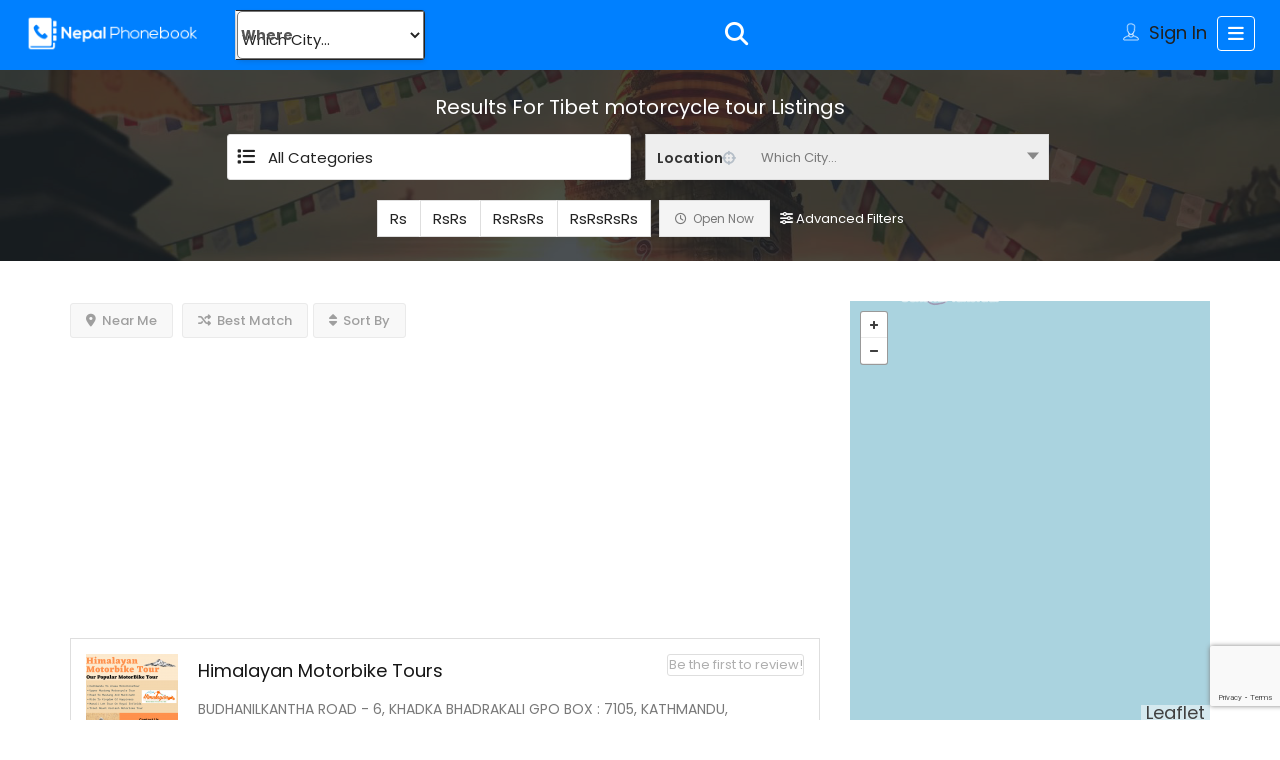

--- FILE ---
content_type: text/html; charset=UTF-8
request_url: https://www.nepalphonebook.com/list-tags/tibet-motorcycle-tour/
body_size: 17223
content:
<!DOCTYPE html>
<!--[if IE 7 ]><html class="ie7"> <![endif]-->
<!--[if IE 8 ]><html class="ie8"> <![endif]--><html lang="en-US"><head><meta charset="UTF-8"><meta name="viewport" content="width=device-width, initial-scale=1"><meta http-equiv="Content-Type" content="text/html;charset=utf-8"><meta HTTP-EQUIV="CACHE-CONTROL" CONTENT="NO-CACHE"/><meta name='robots' content='index, follow, max-image-preview:large, max-snippet:-1, max-video-preview:-1' /><title>Tibet motorcycle tour Archives | Nepal Phonebook</title><link rel="canonical" href="https://www.nepalphonebook.com/list-tags/tibet-motorcycle-tour/" /><meta property="og:locale" content="en_US" /><meta property="og:type" content="article" /><meta property="og:title" content="Tibet motorcycle tour Archives | Nepal Phonebook" /><meta property="og:url" content="https://www.nepalphonebook.com/list-tags/tibet-motorcycle-tour/" /><meta property="og:site_name" content="Nepal Phonebook" /><meta property="og:image" content="https://www.nepalphonebook.com/wp-content/uploads/2022/03/97215716_976544102779444_921708172224233472_n.png" /><meta property="og:image:width" content="956" /><meta property="og:image:height" content="956" /><meta property="og:image:type" content="image/png" /><meta name="twitter:card" content="summary_large_image" /> <script type="application/ld+json" class="yoast-schema-graph">{"@context":"https://schema.org","@graph":[{"@type":"CollectionPage","@id":"https://www.nepalphonebook.com/list-tags/tibet-motorcycle-tour/","url":"https://www.nepalphonebook.com/list-tags/tibet-motorcycle-tour/","name":"Tibet motorcycle tour Archives | Nepal Phonebook","isPartOf":{"@id":"https://www.nepalphonebook.com/#website"},"primaryImageOfPage":{"@id":"https://www.nepalphonebook.com/list-tags/tibet-motorcycle-tour/#primaryimage"},"image":{"@id":"https://www.nepalphonebook.com/list-tags/tibet-motorcycle-tour/#primaryimage"},"thumbnailUrl":"https://www.nepalphonebook.com/wp-content/uploads/2021/01/Himalayan-Motorbike-Tour.png","breadcrumb":{"@id":"https://www.nepalphonebook.com/list-tags/tibet-motorcycle-tour/#breadcrumb"},"inLanguage":"en-US"},{"@type":"ImageObject","inLanguage":"en-US","@id":"https://www.nepalphonebook.com/list-tags/tibet-motorcycle-tour/#primaryimage","url":"https://www.nepalphonebook.com/wp-content/uploads/2021/01/Himalayan-Motorbike-Tour.png","contentUrl":"https://www.nepalphonebook.com/wp-content/uploads/2021/01/Himalayan-Motorbike-Tour.png","width":1080,"height":1080},{"@type":"BreadcrumbList","@id":"https://www.nepalphonebook.com/list-tags/tibet-motorcycle-tour/#breadcrumb","itemListElement":[{"@type":"ListItem","position":1,"name":"Home","item":"https://www.nepalphonebook.com/"},{"@type":"ListItem","position":2,"name":"Tibet motorcycle tour"}]},{"@type":"WebSite","@id":"https://www.nepalphonebook.com/#website","url":"https://www.nepalphonebook.com/","name":"Nepal Phonebook","description":"Nepal&#039;s Local Business Directory","publisher":{"@id":"https://www.nepalphonebook.com/#organization"},"potentialAction":[{"@type":"SearchAction","target":{"@type":"EntryPoint","urlTemplate":"https://www.nepalphonebook.com/?s={search_term_string}"},"query-input":{"@type":"PropertyValueSpecification","valueRequired":true,"valueName":"search_term_string"}}],"inLanguage":"en-US"},{"@type":"Organization","@id":"https://www.nepalphonebook.com/#organization","name":"Nepal Phonebook","url":"https://www.nepalphonebook.com/","logo":{"@type":"ImageObject","inLanguage":"en-US","@id":"https://www.nepalphonebook.com/#/schema/logo/image/","url":"https://www.nepalphonebook.com/wp-content/uploads/2022/03/97215716_976544102779444_921708172224233472_n.png","contentUrl":"https://www.nepalphonebook.com/wp-content/uploads/2022/03/97215716_976544102779444_921708172224233472_n.png","width":956,"height":956,"caption":"Nepal Phonebook"},"image":{"@id":"https://www.nepalphonebook.com/#/schema/logo/image/"},"sameAs":["https://www.facebook.com/nepalphone/"]}]}</script> <link rel='dns-prefetch' href='//maps.googleapis.com' /><link rel='dns-prefetch' href='//html5shim.googlecode.com' /><link rel='dns-prefetch' href='//www.google.com' /><link rel='dns-prefetch' href='//www.googletagmanager.com' /><link rel='dns-prefetch' href='//fonts.googleapis.com' /><link rel='dns-prefetch' href='//pagead2.googlesyndication.com' /><link rel='preconnect' href='https://fonts.gstatic.com' crossorigin /><link rel="alternate" type="application/rss+xml" title="Nepal Phonebook &raquo; Feed" href="https://www.nepalphonebook.com/feed/" /><link rel="alternate" type="application/rss+xml" title="Nepal Phonebook &raquo; Comments Feed" href="https://www.nepalphonebook.com/comments/feed/" /><link rel="alternate" type="application/rss+xml" title="Nepal Phonebook &raquo; Tibet motorcycle tour Tags Feed" href="https://www.nepalphonebook.com/list-tags/tibet-motorcycle-tour/feed/" /><style id='wp-img-auto-sizes-contain-inline-css' type='text/css'>img:is([sizes=auto i],[sizes^="auto," i]){contain-intrinsic-size:3000px 1500px}
/*# sourceURL=wp-img-auto-sizes-contain-inline-css */</style><link data-optimized="2" rel="stylesheet" href="https://www.nepalphonebook.com/wp-content/litespeed/css/4cde8fbd83349508487447a095fc3c85.css?ver=cda06" /><style id='wp-emoji-styles-inline-css' type='text/css'>img.wp-smiley, img.emoji {
		display: inline !important;
		border: none !important;
		box-shadow: none !important;
		height: 1em !important;
		width: 1em !important;
		margin: 0 0.07em !important;
		vertical-align: -0.1em !important;
		background: none !important;
		padding: 0 !important;
	}
/*# sourceURL=wp-emoji-styles-inline-css */</style><style id='classic-theme-styles-inline-css' type='text/css'>/*! This file is auto-generated */
.wp-block-button__link{color:#fff;background-color:#32373c;border-radius:9999px;box-shadow:none;text-decoration:none;padding:calc(.667em + 2px) calc(1.333em + 2px);font-size:1.125em}.wp-block-file__button{background:#32373c;color:#fff;text-decoration:none}
/*# sourceURL=/wp-includes/css/classic-themes.min.css */</style><style id='global-styles-inline-css' type='text/css'>:root{--wp--preset--aspect-ratio--square: 1;--wp--preset--aspect-ratio--4-3: 4/3;--wp--preset--aspect-ratio--3-4: 3/4;--wp--preset--aspect-ratio--3-2: 3/2;--wp--preset--aspect-ratio--2-3: 2/3;--wp--preset--aspect-ratio--16-9: 16/9;--wp--preset--aspect-ratio--9-16: 9/16;--wp--preset--color--black: #000000;--wp--preset--color--cyan-bluish-gray: #abb8c3;--wp--preset--color--white: #ffffff;--wp--preset--color--pale-pink: #f78da7;--wp--preset--color--vivid-red: #cf2e2e;--wp--preset--color--luminous-vivid-orange: #ff6900;--wp--preset--color--luminous-vivid-amber: #fcb900;--wp--preset--color--light-green-cyan: #7bdcb5;--wp--preset--color--vivid-green-cyan: #00d084;--wp--preset--color--pale-cyan-blue: #8ed1fc;--wp--preset--color--vivid-cyan-blue: #0693e3;--wp--preset--color--vivid-purple: #9b51e0;--wp--preset--gradient--vivid-cyan-blue-to-vivid-purple: linear-gradient(135deg,rgb(6,147,227) 0%,rgb(155,81,224) 100%);--wp--preset--gradient--light-green-cyan-to-vivid-green-cyan: linear-gradient(135deg,rgb(122,220,180) 0%,rgb(0,208,130) 100%);--wp--preset--gradient--luminous-vivid-amber-to-luminous-vivid-orange: linear-gradient(135deg,rgb(252,185,0) 0%,rgb(255,105,0) 100%);--wp--preset--gradient--luminous-vivid-orange-to-vivid-red: linear-gradient(135deg,rgb(255,105,0) 0%,rgb(207,46,46) 100%);--wp--preset--gradient--very-light-gray-to-cyan-bluish-gray: linear-gradient(135deg,rgb(238,238,238) 0%,rgb(169,184,195) 100%);--wp--preset--gradient--cool-to-warm-spectrum: linear-gradient(135deg,rgb(74,234,220) 0%,rgb(151,120,209) 20%,rgb(207,42,186) 40%,rgb(238,44,130) 60%,rgb(251,105,98) 80%,rgb(254,248,76) 100%);--wp--preset--gradient--blush-light-purple: linear-gradient(135deg,rgb(255,206,236) 0%,rgb(152,150,240) 100%);--wp--preset--gradient--blush-bordeaux: linear-gradient(135deg,rgb(254,205,165) 0%,rgb(254,45,45) 50%,rgb(107,0,62) 100%);--wp--preset--gradient--luminous-dusk: linear-gradient(135deg,rgb(255,203,112) 0%,rgb(199,81,192) 50%,rgb(65,88,208) 100%);--wp--preset--gradient--pale-ocean: linear-gradient(135deg,rgb(255,245,203) 0%,rgb(182,227,212) 50%,rgb(51,167,181) 100%);--wp--preset--gradient--electric-grass: linear-gradient(135deg,rgb(202,248,128) 0%,rgb(113,206,126) 100%);--wp--preset--gradient--midnight: linear-gradient(135deg,rgb(2,3,129) 0%,rgb(40,116,252) 100%);--wp--preset--font-size--small: 13px;--wp--preset--font-size--medium: 20px;--wp--preset--font-size--large: 36px;--wp--preset--font-size--x-large: 42px;--wp--preset--spacing--20: 0.44rem;--wp--preset--spacing--30: 0.67rem;--wp--preset--spacing--40: 1rem;--wp--preset--spacing--50: 1.5rem;--wp--preset--spacing--60: 2.25rem;--wp--preset--spacing--70: 3.38rem;--wp--preset--spacing--80: 5.06rem;--wp--preset--shadow--natural: 6px 6px 9px rgba(0, 0, 0, 0.2);--wp--preset--shadow--deep: 12px 12px 50px rgba(0, 0, 0, 0.4);--wp--preset--shadow--sharp: 6px 6px 0px rgba(0, 0, 0, 0.2);--wp--preset--shadow--outlined: 6px 6px 0px -3px rgb(255, 255, 255), 6px 6px rgb(0, 0, 0);--wp--preset--shadow--crisp: 6px 6px 0px rgb(0, 0, 0);}:where(.is-layout-flex){gap: 0.5em;}:where(.is-layout-grid){gap: 0.5em;}body .is-layout-flex{display: flex;}.is-layout-flex{flex-wrap: wrap;align-items: center;}.is-layout-flex > :is(*, div){margin: 0;}body .is-layout-grid{display: grid;}.is-layout-grid > :is(*, div){margin: 0;}:where(.wp-block-columns.is-layout-flex){gap: 2em;}:where(.wp-block-columns.is-layout-grid){gap: 2em;}:where(.wp-block-post-template.is-layout-flex){gap: 1.25em;}:where(.wp-block-post-template.is-layout-grid){gap: 1.25em;}.has-black-color{color: var(--wp--preset--color--black) !important;}.has-cyan-bluish-gray-color{color: var(--wp--preset--color--cyan-bluish-gray) !important;}.has-white-color{color: var(--wp--preset--color--white) !important;}.has-pale-pink-color{color: var(--wp--preset--color--pale-pink) !important;}.has-vivid-red-color{color: var(--wp--preset--color--vivid-red) !important;}.has-luminous-vivid-orange-color{color: var(--wp--preset--color--luminous-vivid-orange) !important;}.has-luminous-vivid-amber-color{color: var(--wp--preset--color--luminous-vivid-amber) !important;}.has-light-green-cyan-color{color: var(--wp--preset--color--light-green-cyan) !important;}.has-vivid-green-cyan-color{color: var(--wp--preset--color--vivid-green-cyan) !important;}.has-pale-cyan-blue-color{color: var(--wp--preset--color--pale-cyan-blue) !important;}.has-vivid-cyan-blue-color{color: var(--wp--preset--color--vivid-cyan-blue) !important;}.has-vivid-purple-color{color: var(--wp--preset--color--vivid-purple) !important;}.has-black-background-color{background-color: var(--wp--preset--color--black) !important;}.has-cyan-bluish-gray-background-color{background-color: var(--wp--preset--color--cyan-bluish-gray) !important;}.has-white-background-color{background-color: var(--wp--preset--color--white) !important;}.has-pale-pink-background-color{background-color: var(--wp--preset--color--pale-pink) !important;}.has-vivid-red-background-color{background-color: var(--wp--preset--color--vivid-red) !important;}.has-luminous-vivid-orange-background-color{background-color: var(--wp--preset--color--luminous-vivid-orange) !important;}.has-luminous-vivid-amber-background-color{background-color: var(--wp--preset--color--luminous-vivid-amber) !important;}.has-light-green-cyan-background-color{background-color: var(--wp--preset--color--light-green-cyan) !important;}.has-vivid-green-cyan-background-color{background-color: var(--wp--preset--color--vivid-green-cyan) !important;}.has-pale-cyan-blue-background-color{background-color: var(--wp--preset--color--pale-cyan-blue) !important;}.has-vivid-cyan-blue-background-color{background-color: var(--wp--preset--color--vivid-cyan-blue) !important;}.has-vivid-purple-background-color{background-color: var(--wp--preset--color--vivid-purple) !important;}.has-black-border-color{border-color: var(--wp--preset--color--black) !important;}.has-cyan-bluish-gray-border-color{border-color: var(--wp--preset--color--cyan-bluish-gray) !important;}.has-white-border-color{border-color: var(--wp--preset--color--white) !important;}.has-pale-pink-border-color{border-color: var(--wp--preset--color--pale-pink) !important;}.has-vivid-red-border-color{border-color: var(--wp--preset--color--vivid-red) !important;}.has-luminous-vivid-orange-border-color{border-color: var(--wp--preset--color--luminous-vivid-orange) !important;}.has-luminous-vivid-amber-border-color{border-color: var(--wp--preset--color--luminous-vivid-amber) !important;}.has-light-green-cyan-border-color{border-color: var(--wp--preset--color--light-green-cyan) !important;}.has-vivid-green-cyan-border-color{border-color: var(--wp--preset--color--vivid-green-cyan) !important;}.has-pale-cyan-blue-border-color{border-color: var(--wp--preset--color--pale-cyan-blue) !important;}.has-vivid-cyan-blue-border-color{border-color: var(--wp--preset--color--vivid-cyan-blue) !important;}.has-vivid-purple-border-color{border-color: var(--wp--preset--color--vivid-purple) !important;}.has-vivid-cyan-blue-to-vivid-purple-gradient-background{background: var(--wp--preset--gradient--vivid-cyan-blue-to-vivid-purple) !important;}.has-light-green-cyan-to-vivid-green-cyan-gradient-background{background: var(--wp--preset--gradient--light-green-cyan-to-vivid-green-cyan) !important;}.has-luminous-vivid-amber-to-luminous-vivid-orange-gradient-background{background: var(--wp--preset--gradient--luminous-vivid-amber-to-luminous-vivid-orange) !important;}.has-luminous-vivid-orange-to-vivid-red-gradient-background{background: var(--wp--preset--gradient--luminous-vivid-orange-to-vivid-red) !important;}.has-very-light-gray-to-cyan-bluish-gray-gradient-background{background: var(--wp--preset--gradient--very-light-gray-to-cyan-bluish-gray) !important;}.has-cool-to-warm-spectrum-gradient-background{background: var(--wp--preset--gradient--cool-to-warm-spectrum) !important;}.has-blush-light-purple-gradient-background{background: var(--wp--preset--gradient--blush-light-purple) !important;}.has-blush-bordeaux-gradient-background{background: var(--wp--preset--gradient--blush-bordeaux) !important;}.has-luminous-dusk-gradient-background{background: var(--wp--preset--gradient--luminous-dusk) !important;}.has-pale-ocean-gradient-background{background: var(--wp--preset--gradient--pale-ocean) !important;}.has-electric-grass-gradient-background{background: var(--wp--preset--gradient--electric-grass) !important;}.has-midnight-gradient-background{background: var(--wp--preset--gradient--midnight) !important;}.has-small-font-size{font-size: var(--wp--preset--font-size--small) !important;}.has-medium-font-size{font-size: var(--wp--preset--font-size--medium) !important;}.has-large-font-size{font-size: var(--wp--preset--font-size--large) !important;}.has-x-large-font-size{font-size: var(--wp--preset--font-size--x-large) !important;}
:where(.wp-block-post-template.is-layout-flex){gap: 1.25em;}:where(.wp-block-post-template.is-layout-grid){gap: 1.25em;}
:where(.wp-block-term-template.is-layout-flex){gap: 1.25em;}:where(.wp-block-term-template.is-layout-grid){gap: 1.25em;}
:where(.wp-block-columns.is-layout-flex){gap: 2em;}:where(.wp-block-columns.is-layout-grid){gap: 2em;}
:root :where(.wp-block-pullquote){font-size: 1.5em;line-height: 1.6;}
/*# sourceURL=global-styles-inline-css */</style><link rel='stylesheet' id='cwp-post-cards-css' href='https://www.nepalphonebook.com/wp-content/uploads/cubewp-post-cards/cubewp-post-cards.css?ver=1.1.28' type='text/css' media='all' /><link rel='stylesheet' id='font-rock-salt-css' href='https://fonts.googleapis.com/css?family=Rock+Salt&#038;ver=6.9' type='text/css' media='all' /><link rel='stylesheet' id='font-quicksand-css' href='https://fonts.googleapis.com/css?family=Quicksand&#038;ver=6.9' type='text/css' media='all' /><link rel="preload" as="style" href="https://fonts.googleapis.com/css?family=Poppins:100,200,300,400,500,600,700,800,900,100italic,200italic,300italic,400italic,500italic,600italic,700italic,800italic,900italic&#038;subset=latin&#038;display=swap&#038;ver=1767722683" /><link rel="stylesheet" href="https://fonts.googleapis.com/css?family=Poppins:100,200,300,400,500,600,700,800,900,100italic,200italic,300italic,400italic,500italic,600italic,700italic,800italic,900italic&#038;subset=latin&#038;display=swap&#038;ver=1767722683" media="print" onload="this.media='all'"><noscript><link rel="stylesheet" href="https://fonts.googleapis.com/css?family=Poppins:100,200,300,400,500,600,700,800,900,100italic,200italic,300italic,400italic,500italic,600italic,700italic,800italic,900italic&#038;subset=latin&#038;display=swap&#038;ver=1767722683" /></noscript><script type="text/javascript">window._nslDOMReady = (function () {
                const executedCallbacks = new Set();
            
                return function (callback) {
                    /**
                    * Third parties might dispatch DOMContentLoaded events, so we need to ensure that we only run our callback once!
                    */
                    if (executedCallbacks.has(callback)) return;
            
                    const wrappedCallback = function () {
                        if (executedCallbacks.has(callback)) return;
                        executedCallbacks.add(callback);
                        callback();
                    };
            
                    if (document.readyState === "complete" || document.readyState === "interactive") {
                        wrappedCallback();
                    } else {
                        document.addEventListener("DOMContentLoaded", wrappedCallback);
                    }
                };
            })();</script><script type="text/javascript" src="https://www.nepalphonebook.com/wp-includes/js/jquery/jquery.min.js?ver=3.7.1" id="jquery-core-js"></script> <script type="text/javascript" id="ajax-login-script-js-extra">/*  */
var ajax_login_object = {"ajaxurl":"https://www.nepalphonebook.com/wp-admin/admin-ajax.php","redirecturl":"https://www.nepalphonebook.com/list-tags/tibet-motorcycle-tour/","loadingmessage":"\u003Cspan class=\"alert alert-info\"\u003EPlease wait...\u003Ci class=\"fa fa-spinner fa-spin\"\u003E\u003C/i\u003E\u003C/span\u003E"};
//# sourceURL=ajax-login-script-js-extra
/*  */</script> <script type="text/javascript" id="search-ajax-script-js-extra">/*  */
var ajax_search_term_object = {"ajaxurl":"https://www.nepalphonebook.com/wp-admin/admin-ajax.php","noresult":"Most recent ","listing":" Listings","resultfor":"Results For"};
//# sourceURL=search-ajax-script-js-extra
/*  */</script> <script type="text/javascript" id="ajax-single-ajax-js-extra">/*  */
var single_ajax_object = {"ajaxurl":"https://www.nepalphonebook.com/wp-admin/admin-ajax.php"};
//# sourceURL=ajax-single-ajax-js-extra
/*  */</script> <script type="text/javascript" id="ajax-approvereview-script-js-extra">/*  */
var ajax_approvereview_object = {"ajaxurl":"https://www.nepalphonebook.com/wp-admin/admin-ajax.php"};
//# sourceURL=ajax-approvereview-script-js-extra
/*  */</script> <script type="text/javascript" id="listingpro_home_map-js-extra">/*  */
var listingpro_home_map_object = {"ajaxurl":"https://www.nepalphonebook.com/wp-admin/admin-ajax.php"};
//# sourceURL=listingpro_home_map-js-extra
/*  */</script> <script type="text/javascript" id="ajax-needlogin-ajax-js-extra">/*  */
var needlogin_object = {"ajaxurl":"https://www.nepalphonebook.com/wp-admin/admin-ajax.php"};
//# sourceURL=ajax-needlogin-ajax-js-extra
/*  */</script> <script type="text/javascript" id="review-submit-ajax-js-extra">/*  */
var ajax_review_object = {"ajaxurl":"https://www.nepalphonebook.com/wp-admin/admin-ajax.php"};
//# sourceURL=review-submit-ajax-js-extra
/*  */</script> <script type="text/javascript" src="https://maps.googleapis.com/maps/api/js?key=AIzaSyDW4pN7JlRI3V5OxacpHO9zkk37KEDEFzs&amp;libraries=places&amp;ver=6.9" id="mapsjs-js"></script> <script type="text/javascript" id="ajax-term-script-js-extra">/*  */
var ajax_term_object = {"ajaxurl":"https://www.nepalphonebook.com/wp-admin/admin-ajax.php"};
//# sourceURL=ajax-term-script-js-extra
/*  */</script> <script type="text/javascript" src="https://www.google.com/recaptcha/api.js?render=6LfIQUIsAAAAAAbRaPufjrJl8D1ZZ1oOdIM82DXX&amp;ver=1" id="recaptcha-js"></script> 
 <script type="text/javascript" src="https://www.googletagmanager.com/gtag/js?id=G-Z2C6990HKT" id="google_gtagjs-js" async></script> <script type="text/javascript" id="google_gtagjs-js-after">/*  */
window.dataLayer = window.dataLayer || [];function gtag(){dataLayer.push(arguments);}
gtag("set","linker",{"domains":["www.nepalphonebook.com"]});
gtag("js", new Date());
gtag("set", "developer_id.dZTNiMT", true);
gtag("config", "G-Z2C6990HKT");
//# sourceURL=google_gtagjs-js-after
/*  */</script> <link rel="https://api.w.org/" href="https://www.nepalphonebook.com/wp-json/" /><link rel="alternate" title="JSON" type="application/json" href="https://www.nepalphonebook.com/wp-json/wp/v2/list-tags/1263" /><link rel="EditURI" type="application/rsd+xml" title="RSD" href="https://www.nepalphonebook.com/xmlrpc.php?rsd" /><meta name="generator" content="WordPress 6.9" /><meta name="generator" content="Redux 4.5.9" /><meta name="generator" content="Site Kit by Google 1.170.0" /><meta name="google-adsense-platform-account" content="ca-host-pub-2644536267352236"><meta name="google-adsense-platform-domain" content="sitekit.withgoogle.com"><meta name="generator" content="Elementor 3.34.0; features: additional_custom_breakpoints; settings: css_print_method-external, google_font-enabled, font_display-auto"><style>.e-con.e-parent:nth-of-type(n+4):not(.e-lazyloaded):not(.e-no-lazyload),
				.e-con.e-parent:nth-of-type(n+4):not(.e-lazyloaded):not(.e-no-lazyload) * {
					background-image: none !important;
				}
				@media screen and (max-height: 1024px) {
					.e-con.e-parent:nth-of-type(n+3):not(.e-lazyloaded):not(.e-no-lazyload),
					.e-con.e-parent:nth-of-type(n+3):not(.e-lazyloaded):not(.e-no-lazyload) * {
						background-image: none !important;
					}
				}
				@media screen and (max-height: 640px) {
					.e-con.e-parent:nth-of-type(n+2):not(.e-lazyloaded):not(.e-no-lazyload),
					.e-con.e-parent:nth-of-type(n+2):not(.e-lazyloaded):not(.e-no-lazyload) * {
						background-image: none !important;
					}
				}</style> <script type="text/javascript" async="async" src="https://pagead2.googlesyndication.com/pagead/js/adsbygoogle.js?client=ca-pub-5616310120937417&amp;host=ca-host-pub-2644536267352236" crossorigin="anonymous"></script> <link rel="icon" href="https://www.nepalphonebook.com/wp-content/uploads/2019/05/Flavicon-NPB.png" sizes="32x32" /><link rel="icon" href="https://www.nepalphonebook.com/wp-content/uploads/2019/05/Flavicon-NPB.png" sizes="192x192" /><link rel="apple-touch-icon" href="https://www.nepalphonebook.com/wp-content/uploads/2019/05/Flavicon-NPB.png" /><meta name="msapplication-TileImage" content="https://www.nepalphonebook.com/wp-content/uploads/2019/05/Flavicon-NPB.png" /> <script type="text/javascript">jQuery(document).ready(function(){

});</script> <style type="text/css" id="wp-custom-css">.ui-accordion p {
    color: #3a3a3a;
}

.single-tabber2 ul li a {
    text-transform: capitalize;
    padding: 15px 0;
    display: block;
    color: #333;
    font-weight: 700;
    font-size: 16px;
}
.single-tabber2 {
    border-top: 1px solid #ffffff00;
    border-bottom: 1px solid #ffffff00;
}
.post-detail-content {
    border: 1px solid #ffffff00;
}
.header-inner-page-wrap .lp-header-bg-black .navbar-toggle, .header-inner-page-wrap .lp-header-bg-black.header-fixed .navbar-toggle {
    color: #ffffff;
    border-color: #FFFFFF;
}
.dropdown button.dropdown-toggle {
    background:  #0080ff;
    border: 1px solid #ffffff;
    width: 100%;
    max-width: 115px;
}

.header-front-page-wrap .lp-header-full-width .lp-menu-bar {
  background-color: #0080ff;
}

.lp-header-search .lp-search-form-what input, .lp-header-search .lp-search-form-where input, .lp-section-heading p, .lp-listing .lp-listing-bottom .lp-listing-cats a, .lp-rating-num, .lp-listing-location a, .lp-activity .lp-activity-description, .lp-activity .lp-activity-bottom .lp-activity-review-writer, footer .copyrights, .header-style2 .lp-top-bar a, .header-style2 .lp-top-bar li::before, .lp-listings.list-style .lp-listing .lp-listing-bottom .lp-listing-cat, .lp-listings-widget .lp-listing .lp-listing-detail .lp-rating-count, .lp-header-search .price-filter ul li, .lp-header-search-filters .header-filter-wrap, .lp-header-search-filters .header-filter-wrap.select-filter select, .lp-listing-title .lp-listing-name .lp-listing-name-tagline, .lp-listing-title .lp-listing-title-rating .lp-rating-count, .lp-listing-action-btns ul li a, .lp-listing-desription, .lp-listing-specs ul li, .lp-listing-faq .faq-answer, .lp-listing-review .lp-review-left .lp-review-count, .lp-listing-review .lp-review-left .lp-review-count i, .lp-listing-review .lp-review-right .lp-review-right-top time, .lp-listing-review .lp-review-right .lp-review-right-content, .lp-review-form-top .lp-review-stars span.stars-label, .lp-review-form-top .lp-review-images label, .listing-page-sidebar .lp-widget ul li, .lp-widget-social-links a, .lp-listing-timings .toggle-all-days, .listing-page-sidebar .lp-widget ul li.lp-widget-social-links a, .online-owner-widget .lp-online-social a, .online-owner-widget .lp-online-detail p {
  color: #fff !important;
}
p, span, input, .post-detail-content, li a, .show a, .lp-grid-box-description ul, .chosen-container, .accordion-title, .lp-grid-box-bottom a, time, label, #input-dropdown li a, #input-dropdown span, .lpdoubltimes em {
  font-family: poppins;
  color: #222;
	 font-size: 15px;
}

}
a {
  color: #fff;
  text-decoration: none;
}
.header-inner-page-wrap .lp-menu-bar-color {
  background-color: #0080ff;
}

.ui-tooltip, .md-closer, .post-submit .ui-tabs .ui-tabs-nav li a, #success span p, .lp-list-view-paypal, .lp-listing-form input[type="radio"]:checked + label::before, .lp-listing-form input[type="submit"], .lp-invoice-table tr td a, .lp-modal-list .lp-print-list, .lp-tabs .lp-pay-publsh, .lp-dropdown-menu ul li a:hover, .listing-second-view .online-booking-form > a.onlineform.active, .listing-second-view .online-booking-form > a.onlineform:hover, .listing-second-view .listing-post article figure figcaption .bottom-area .listing-cats, .top-heading-area, .lp-dropdown-menu ul li a:hover, .listing-second-view .online-booking-form .booking-form input[type="submit"], .lp-price-main .lp-title, .ui-datepicker-header.ui-widget-header.ui-helper-clearfix.ui-corner-all, .calendar-month-header, .lp-search-bar-all-demo .lp-search-btn:hover, .lp-bg-grey .input-group-addon, .lp-search-bar-all-demo .lp-search-btn:hover, .lp-bg-grey .input-group-addon, .hours-select > li > button.add-hours, .typeahead__container .typeahead__button > button, .form-group .lp-search-bar-right, a.watch-video.popup-youtube:hover, .active-packages-area .table-responsive .top-area, .lp-grid-box-contianer .md-close i:hover, .listing-second-view a.secondary-btn.make-reservation, .list-st-img.list-style-none li a.edit-list:hover, .mm-menu .mm-navbars_top .mm-navbar, .lp-user-menu li a:hover, .fc-widget-content .fc-content-skeleton .fc-day-grid-event.fc-h-event.fc-event.fc-start.fc-end:hover, .lp-primary-btn:hover, .lp-search-btn, .lp-home-categoires li a:hover, .lp-post-quick-links li a.icon-quick-eye, .md-close i, .menu ul.sub-menu li a:hover, .menu ul.children li a:hover, .user-portfolio-stat ul li i, .lp-submit-btn:hover, .secondary-btn, .list-st-img li a:hover, .price-plan-box, .btn-first-hover, .btn-second-hover:hover, .ui-autocomplete li:hover, .tes-icon i, .menu ul.sub-menu li:hover > a, .menu ul.children li:hover > a, .mm-listview .mm-next, .mm-navbar-size-1 a, .mm-listview a:hover, .active-tag:hover, .dashboard-content .lp-pay-options .lp-promotebtn:hover, .double-bounce1, .double-bounce2, .lpmap-icon-shape.cardHighlight, [data-tooltip].simptip-position-top::after, [data-tooltip].simptip-position-top::after, [data-tooltip].simptip-position-bottom::after, [data-tooltip].simptip-position-left::after, [data-tooltip].simptip-position-right::after, .menu ul.children li > a::before, .menu ul.sub-menu li > a::before, .lp-user-menu li > a::before, .currency-signs > ul > li > a.active, .search-filters > ul > li > a.active, div#lp-find-near-me ul li a.active, .select2-container--default .select2-results__option--highlighted[aria-selected], .bookingjs-form .bookingjs-form-button:hover, a.googleAddressbtn:hover, a.googleAddressbtn.active, .lp-recurring-button-wrap input[type="checkbox"]:checked + label::before {
  background-color: #0059B1;
}</style><style id="listingpro_options-dynamic-css" title="dynamic-css" class="redux-options-output">.menu-item a{font-family:Poppins;font-weight:normal;font-style:normal;}</style> <script type="text/javascript">jQuery(document).ready(function () {
            jQuery('select.form-control').removeClass('form-control').addClass('custom-form-control');
        })</script> <style type="text/css">.custom-form-control {
            width: 100%;
            padding: 10px;
            line-height: 24px;
            -webkit-appearance: textfield;
        }</style></head><body class="archive tax-list-tags term-tibet-motorcycle-tour term-1263 wp-theme-listingpro listing-skeleton-view-lp-list-view-compact elementor-default elementor-kit-3236" data-locdisablefilter='yes' data-deficon=https://www.nepalphonebook.com/wp-content/uploads/2019/05/PIN-MAP.png data-submitlink="https://www.nepalphonebook.com/submit-listing/" data-sliderstyle="style1" data-defaultmaplat="0" data-defaultmaplot="-0" data-lpsearchmode="keyword" data-maplistingby="geolocaion" >
<input type="hidden" id="lpNonce" name="lpNonce" value="26dffd45bc" /><input type="hidden" name="_wp_http_referer" value="/list-tags/tibet-motorcycle-tour/" /><input type="hidden" id="start_of_weekk" value="0"><div class="lp-theme-loader"><img src="https://www.nepalphonebook.com/wp-content/themes/listingpro/assets/images/loader2.gif" alt=""></div><div id="page"  data-detail-page-style="lp_detail_page_styles1" data-lpattern="no_region" data-sitelogo="https://www.nepalphonebook.com/wp-content/uploads/2019/05/NPB-FINAL-LOGO-copy.png" data-site-url="https://www.nepalphonebook.com/" data-ipapi="gpsloc" data-lpcurrentloconhome="1" data-mtoken="0" data-mtype="openstreet" data-mstyle="mapbox.streets-basic"  class="clearfix lp_detail_page_styles1"><div class="lp-header pos-relative header-inner-page-wrap 0"><div class="header-container  4   lp-headerfour-height" style=""><header class="header-menu-dropdown header-normal lp-header-full-width lp-header-bg-black"><div id="menu" class="menu-height-0 small-screen">
<a class="lpl-button md-trigger" data-modal="modal-3">Sign In</a><ul id="menu-main" class="mobile-menu"><li id="menu-item-144" class="menu-item menu-item-type-post_type menu-item-object-page menu-item-home menu-item-144"><a href="https://www.nepalphonebook.com/">Home</a></li><li id="menu-item-4177" class="menu-item menu-item-type-taxonomy menu-item-object-category menu-item-4177"><a href="https://www.nepalphonebook.com/category/business/">News</a></li><li id="menu-item-146" class="menu-item menu-item-type-post_type menu-item-object-page current_page_parent menu-item-146"><a href="https://www.nepalphonebook.com/blog/">Blog</a></li><li id="menu-item-6148" class="menu-item menu-item-type-post_type menu-item-object-page menu-item-6148"><a href="https://www.nepalphonebook.com/contact/">Contact</a></li></ul></div><div class="lp-menu-bar  lp-menu-bar-color"><div class="fullwidth-header"><div class="row"><div class="col-md-2 col-xs-6 lp-logo-container"><div class="lp-logo">
<a href="https://www.nepalphonebook.com/">
<img src="https://www.nepalphonebook.com/wp-content/uploads/2019/05/NPB-FINAL-LOGO-copy.png" alt="image" />							</a></div></div><div class="header-right-panel clearfix col-md-10 col-sm-10 col-xs-12"><div class="col-xs-6 mobile-nav-icon">
<a href="#menu" class="nav-icon">
<span class="icon-bar"></span>
<span class="icon-bar"></span>
<span class="icon-bar"></span>
</a></div><div class="header-filter pos-relative form-group margin-bottom-0 col-md-6 "><form autocomplete="off" class="form-inline top-search-form" action="https://www.nepalphonebook.com" method="get"
accept-charset="UTF-8"><div class="input-group width-49-percent "><div class="input-group-addon lp-border">Where</div><div class="ui-widget"><select class="select2" name="lp_s_loc" id="searchlocation"><option id="def_location"
value="">Which City...</option><option  value="4864">Australia</option><option  value="4832">Baglung</option><option  value="4829">Baitadi</option><option  value="4828">Bajhang</option><option  value="4818">Bara</option><option  value="17">Bhaktapur</option><option  value="4834">Bhojpur</option><option  value="1847">Biratnagar</option><option  value="25">Butwal</option><option  value="4836">Chautara</option><option  value="4820">Chisapanigadhi</option><option  value="2114">Chitwan</option><option  value="4830">Dadeldhura</option><option  value="4826">Dailekh</option><option  value="3889">Damak</option><option  value="2663">Dang</option><option  value="4845">Dhading</option><option  value="1293">dhangadhi</option><option  value="4816">Dhankuta</option><option  value="1990">Dhumbharahi</option><option  value="4844">Dolakha</option><option  value="4827">Doti</option><option  value="4833">Gorkha</option><option  value="1305">Hattigauda</option><option  value="2670">Hetauda</option><option  value="4838">Humla</option><option  value="4817">Ilam</option><option  value="4865">India</option><option  value="4867">-&nbsp;New Delhi</option><option  value="4866">-&nbsp;Tamil Nadu</option><option  value="1665">Janakpur</option><option  value="2325">Jhapa</option><option  value="4825">Jumla</option><option  value="1292">kailali</option><option  value="4859">Kalikot</option><option  value="4835">Kapilvastu</option><option  value="4860">Kaski</option><option  value="24">-&nbsp;Pokhara</option><option  value="15">Kathmandu</option><option  value="4846">Kavrepalanchok</option><option  value="18">Lalitpur</option><option  value="4858">Lamjung</option><option  value="4831">Lumbini</option><option  value="4837">Mahakali</option><option  value="1833">Mahipa</option><option  value="4851">Makwanpur</option><option  value="4857">Manang</option><option  value="1834">Morang</option><option  value="4856">Mustang</option><option  value="4852">Myagdi</option><option  value="4855">Nawalparasi</option><option  value="4841">Nepalganj</option><option  value="2202">Nepalgunj</option><option  value="4847">Nuwakot</option><option  value="4822">Palpa</option><option  value="4854">Parbat</option><option  value="4823">Pyuthan</option><option  value="4843">Ramechhap</option><option  value="4848">Rasuwa</option><option  value="1600">Rupandehi</option><option  value="4824">Salyan</option><option  value="4819">Saptari</option><option  value="4842">Sindhuli</option><option  value="4849">Sindhupalchok</option><option  value="4815">Sunsari</option><option  value="1998">Surkhet</option><option  value="4839">Syangja</option><option  value="4853">Tanahun</option><option  value="4840">Trishuli</option><option  value="4821">Udayapur</option><option  value="4862">UK</option><option  value="4863">-&nbsp;London</option><option  value="4861">USA</option><option  value="4868">-&nbsp;Florida</option>
</select></div></div><div class="lp-search-btn-header pos-relative"><input value="" class="lp-search-btn lp-search-icon" type="submit">
<i class="fa-sharp fa-solid fa-magnifying-glass"></i>
<img alt="image" src="https://www.nepalphonebook.com/wp-content/themes/listingpro/assets/images/ellipsis.gif"
class="searchloading loader-inner-header"></div>
<input type="hidden" name="lp_s_tag" id="lp_s_tag" value=""><input type="hidden" name="lp_s_cat" id="lp_s_cat" value=""><input type="hidden" name="s" value="home"><input type="hidden" name="post_type" value="listing"></form></div><div class="col-md-6 col-xs-12 lp-menu-container pull-right"><div class="lp-without-icon-bar-right"><div class="lp-joinus-icon"><div class="lp-join-now">
<span>
<img class="icon icons8-contacts" src="[data-uri]" alt="contacts">            </span>
<a class="md-trigger" data-modal="modal-3">Sign In</a></div></div><div class="lp-dropdown-menu dropdown">
<button id="main-nav" data-toggle="dropdown" class="navbar-toggle dropdown-toggle" type="button">
<i class="fa fa-bars"></i>
</button><div id="menu"><div class="menu-main-container"><ul id="menu-main-2" class="inner_menu "><li class="menu-item menu-item-type-post_type menu-item-object-page menu-item-home menu-item-144"><a href="https://www.nepalphonebook.com/">Home</a></li><li class="menu-item menu-item-type-taxonomy menu-item-object-category menu-item-4177"><a href="https://www.nepalphonebook.com/category/business/">News</a></li><li class="menu-item menu-item-type-post_type menu-item-object-page current_page_parent menu-item-146"><a href="https://www.nepalphonebook.com/blog/">Blog</a></li><li class="menu-item menu-item-type-post_type menu-item-object-page menu-item-6148"><a href="https://www.nepalphonebook.com/contact/">Contact</a></li></ul></div></div></div></div></div></div></div></div></div></header><div class="md-modal md-effect-3" id="modal-3"></div><div class="md-overlay"></div><div class="lp-top-notification-bar"></div><div class="md-modal md-effect-3" id="listing-preview-popup"><div class="container"><div class="md-content "><div class="row popup-inner-left-padding "></div></div></div>
<a class="md-close widget-map-click"><i class="fa fa-close"></i></a></div><div class="md-overlay content-loading"></div><div class="md-modal md-effect-map-btn" id="grid-show-popup"><div class="container"><div class="md-content "><div class="row grid-show-popup" data-loader="https://www.nepalphonebook.com/wp-content/themes/listingpro/assets/images/content-loader.gif">
<img alt='image' src="https://www.nepalphonebook.com/wp-content/themes/listingpro/assets/images/content-loader.gif" /></div></div></div>
<a class="md-close widget-map-click"><i class="fa fa-close"></i></a></div><div id="lp-hidden-map" style="width:300px;height:300px;position:absolute;left:-300000px"></div><div class="modal fade" id="lp_report_listing" tabindex="-1" role="dialog" aria-labelledby="exampleModalLabel" aria-hidden="true">
<input type="hidden" id="lp_posttype" name="lp_posttype" value="">
<input type="hidden" id="lp_postid" name="lp_postid" value="">
<input type="hidden" id="lp_reportedby" name="lp_reportedby" value=""><div class="modal-dialog" role="document"><div class="modal-content">
<button id="lp_close_reason" type="button" class="close-report-btn" data-dismiss="modal" aria-label="Close">
<span aria-hidden="true"><i class="fa fa-close"></i></span>
</button><div class="modal-body"><form><div class="form-group">
<label for="lp_report_reason" class="col-form-label">Why Are You Reposrting this Listing?</label><textarea class="form-control" id="lp_report_reason" name="lp_report_reason" placeholder="Please provide your reason here..."></textarea></div></form>
<button id="lp-report-this-listing" type="button" class="btn btn-primary">Report Now!</button></div></div></div></div><div class="lp-archive-banner " style="background-image: url(https://www.nepalphonebook.com/wp-content/uploads/2017/04/Boudhastupa.jpg);background-size:
cover; background-position: center; "><div class="lp-header-overlay"></div><div class="lp-header-search archive-search"><div class="text-center lp-filter-top-text"><h4 class="lp-title colorWhite" data-rstring = "Results For" data-lstring="Listings">Results For  <em>Tibet motorcycle tour</em> Listings</h4></div><div class="container"><div class="row"><div class="col-md-12"><div class="lp-search-bar lp-header-search-form text-center"><form autocomplete="off" class="form-inline" action="https://www.nepalphonebook.com" method="get" accept-charset="UTF-8"><div class="select-filter" id="searchform">
<i class="fa fa-list" aria-hidden="true"></i>
<select class="chosen-select2" id="searchcategory"><option value="">All Categories</option><option  value="42">ATM</option><option  value="41">Banks</option><option  value="483">Beauty Parlour</option><option  value="2733">Business Center</option><option  value="58">Cafe &amp; Bakery</option><option  value="287">Colleges &amp; Universities</option><option  value="741">Courier</option><option  value="39">Dental Clinics</option><option  value="900">Digital Marketing Agency</option><option  value="288">Education Consultancies</option><option  value="485">Fitness Centers</option><option  value="897">Government Official</option><option  value="40">Hospitals</option><option  value="23">Hotels</option><option  value="891">Information Technology</option><option  value="484">Manpowers</option><option  value="892">Marketing Agency</option><option  value="898">Media</option><option  value="1605">Money Transfer</option><option  value="3080">Non Profit Organization</option><option  value="899">Online News Portal</option><option  value="955">Other</option><option  value="791">Petrol Pumps</option><option  value="57">Pharmacy</option><option  value="896">Professionals</option><option  value="27">Real Estate</option><option  value="29">Restaurant</option><option  value="31">Services</option><option  value="32">Shopping</option><option  value="4530">Translation</option><option  value="43">Travel &amp; Tours</option>                        </select>
<input type="hidden" name="clat">
<input type="hidden" name="clong"></div><div class="form-group lp-location-search "><div class="input-group-addon lp-border lp-where">Location</div><div data-option="no" class="ui-widget">
<i class="fa fa-crosshairs"></i>
<select class="select2" name="lp_s_loc" id="searchlocation"><option id="def_location" value="">Which City...</option><option  value="4864">Australia</option><option  value="4832">Baglung</option><option  value="4829">Baitadi</option><option  value="4828">Bajhang</option><option  value="4818">Bara</option><option  value="17">Bhaktapur</option><option  value="4834">Bhojpur</option><option  value="1847">Biratnagar</option><option  value="25">Butwal</option><option  value="4836">Chautara</option><option  value="4820">Chisapanigadhi</option><option  value="2114">Chitwan</option><option  value="4830">Dadeldhura</option><option  value="4826">Dailekh</option><option  value="3889">Damak</option><option  value="2663">Dang</option><option  value="4845">Dhading</option><option  value="1293">dhangadhi</option><option  value="4816">Dhankuta</option><option  value="1990">Dhumbharahi</option><option  value="4844">Dolakha</option><option  value="4827">Doti</option><option  value="4833">Gorkha</option><option  value="1305">Hattigauda</option><option  value="2670">Hetauda</option><option  value="4838">Humla</option><option  value="4817">Ilam</option><option  value="4865">India</option><option  value="4867">-&nbsp;&nbsp;New Delhi</option><option  value="4866">-&nbsp;&nbsp;Tamil Nadu</option><option  value="1665">Janakpur</option><option  value="2325">Jhapa</option><option  value="4825">Jumla</option><option  value="1292">kailali</option><option  value="4859">Kalikot</option><option  value="4835">Kapilvastu</option><option  value="4860">Kaski</option><option  value="24">-&nbsp;&nbsp;Pokhara</option><option  value="15">Kathmandu</option><option  value="4846">Kavrepalanchok</option><option  value="18">Lalitpur</option><option  value="4858">Lamjung</option><option  value="4831">Lumbini</option><option  value="4837">Mahakali</option><option  value="1833">Mahipa</option><option  value="4851">Makwanpur</option><option  value="4857">Manang</option><option  value="1834">Morang</option><option  value="4856">Mustang</option><option  value="4852">Myagdi</option><option  value="4855">Nawalparasi</option><option  value="4841">Nepalganj</option><option  value="2202">Nepalgunj</option><option  value="4847">Nuwakot</option><option  value="4822">Palpa</option><option  value="4854">Parbat</option><option  value="4823">Pyuthan</option><option  value="4843">Ramechhap</option><option  value="4848">Rasuwa</option><option  value="1600">Rupandehi</option><option  value="4824">Salyan</option><option  value="4819">Saptari</option><option  value="4842">Sindhuli</option><option  value="4849">Sindhupalchok</option><option  value="4815">Sunsari</option><option  value="1998">Surkhet</option><option  value="4839">Syangja</option><option  value="4853">Tanahun</option><option  value="4840">Trishuli</option><option  value="4821">Udayapur</option><option  value="4862">UK</option><option  value="4863">-&nbsp;&nbsp;London</option><option  value="4861">USA</option><option  value="4868">-&nbsp;&nbsp;Florida</option>                                    </select></div></div>
<input type="hidden" name="lp_s_tag" id="lpstag" value="1263">
<input type="hidden" name="lp_s_cat" id="lp_s_cat" value="1263">
<input type="hidden" name="s" value="home">
<input type="hidden" name="post_type" value="listing"></form></div><div class="clearfix"></div></div></div></div><div class="lp-header-search-filters" id="filter-in-header"><div class=""><div class="filters-wrap-for-mobile clearfix"><div class="price-filter clearfix"><ul class="clearfix priceRangeFilter"><li class="simptip-position-top simptip-movable" data-tooltip="Inexpensive" id="one"><a href="#" data-price="inexpensive">Rs</a></li><li class="simptip-position-top simptip-movable" data-tooltip="Moderate" id="two"><a href="#" data-price="moderate">RsRs</a></li><li class="simptip-position-top simptip-movable" data-tooltip="Pricey" id="three"><a href="#" data-price="pricey">RsRsRs</a></li><li class="simptip-position-top simptip-movable" data-tooltip="Ultra High End" id="four"><a href="#" data-price="ultra_high_end">RsRsRsRs</a></li></ul></div><div class="sort-filters-wrap listing_openTime"><div class="sort-by-filter open-now-filter header-filter-wrap">
<a data-time="close"><i class="fa fa-clock-o" aria-hidden="true"></i> Open Now</a><div class="sort-filter-inner"><p>Click To See What Open Now</p></div></div></div></div><div class="more-filters lp-advence-filtr-colr"><i class="fa fa-sliders" aria-hidden="true"></i> Advanced Filters</div><div class="clearfix  padding-bottom-20"></div></div><div class="header-more-filters form-inline more-filters-container"><div class=""><div class="outer_all_page_overflow"><div class="lp_all_page_overflow_after"></div><div class="lp_all_page_overflow"><h2>Filters</h2>
<a class="lp-classic-reset-filters" href>Reset <i class="fa fa-undo" aria-hidden="true"></i></a><div class="lp_more_filter_data_section lp_extrafields_select"><p>Sorry! No more filter found for current selections</p></div></div></div><div class="clearfix"></div></div></div></div></div></div></div></div></div><section class="lp-section listing-style4" data-childcat="fullwidth" data-childcatshow="show"><div data-layout-class="" id="list-grid-view-v2" class="header-style-v2 lp-list-view-compact"></div><div class="container"><div class="row"><div class="col-md-8"><div class="lp-header-title"><div class="row"><div class="col-md-9"><div class="form-inline lp-filter-inner" id="pop" style="padding-top: 1.5px">
<a id="see_filter">See Filters</a><div class="more-filter lp-filter-inner-wrapper" id="more_filters"
style="display: block !important;"><div class="more-filter-left-col"><div data-nearmeunit="km"
id="lp-find-near-me"
class="search-filters  padding-right-0"><ul><li class="lp-tooltip-outer">
<a class="btn default near-me-btn-style-3"><i
class="fa fa-map-marker"
aria-hidden="true"></i> Near Me                                                                </a><div class="lp-tooltip-div"><div class="lp-tooltip-arrow"></div><div class="lp-tool-tip-content clearfix lp-tooltip-outer-responsive"><p class="margin-0">
Click To GET</p></div></div><div class="lp-tooltip-div-hidden"><div class="lp-tooltip-arrow"></div><div class="lp-tool-tip-content clearfix lp-tooltip-outer-responsive"><div class="location-filters location-filters-wrapper"><div id="pac-container" class="clearfix"><div class="clearfix row"><div class="lp-price-range-btnn col-md-1 text-right padding-0">
0.1</div><div class="col-md-9"
id="distance_range_div">
<input id="distance_range"
name="distance_range"
type="text"
data-slider-min="0.1"
data-slider-max="1000"
data-slider-step="1"
data-slider-value="1"/></div><div class="col-md-2 padding-0 text-left lp-price-range-btnn">
1000</div><div style="display:none"
class="col-md-4"
id="distance_range_div_btn">
<a href="">New Location</a></div></div><div class="col-md-12 padding-top-10"
style="display:none">
<input id="pac-input"
name="pac-input" type="text"
placeholder="Enter a location"
data-lat="" data-lng=""
data-center-lat=""
data-center-lng=""
data-ne-lat="" data-ne-lng=""
data-sw-lat="" data-sw-lng=""
data-zoom=""></div></div></div></div></div></li></ul></div><div class="search-filters  padding-right-0"><ul><li data-best="bestmatch"
class="lp-tooltip-outer lp-search-best-matches">
<a class="btn default"><i class="fa fa-random"
aria-hidden="true"></i> Best Match                                                            </a><div class="lp-tooltip-div"><div class="lp-tooltip-arrow"></div><div class="lp-tool-tip-content clearfix"><p class="margin-0">
Click To See Your Best Match</p></div></div></li></ul></div><div class="clearfix lp-show-on-mobile"></div><div class="search-filters  padding-right-0"><ul><li class="lp-tooltip-outer">
<a class="btn default"><i class="fa fa-sort"
aria-hidden="true"></i> Sort By                                                            </a><div class="lp-tooltip-div"><div class="lp-tooltip-arrow"></div><div class="lp-tool-tip-content clearfix"><div class="sortbyrated-outer"><div class="border-dropdown sortbyrated"><ul class="comboboxCategory clearfix"
id="select-lp-more-filter"><li id="listingReviewed"
class="sortbyfilter"><a href=""
data-value="listing_reviewed">Most Reviewed</a></li><li id="mostviewed"
class="sortbyfilter"><a href=""
data-value="mostviewed">Most Viewed</a></li><li id="listingRate"
class="sortbyfilter"><a href="#"
data-value="listing_rate">Highest Rated</a></li></ul></div></div></div></div></li></ul></div></div></div></div></div><div class="col-md-3"></div><div class="clearfix"></div></div><div class="row"><div class="col-md-12 col-sm-12 col-xs-12"> <script async src="https://pagead2.googlesyndication.com/pagead/js/adsbygoogle.js?client=ca-pub-5616310120937417" crossorigin="anonymous"></script> 
<ins class="adsbygoogle" style="display: block;" data-ad-client="ca-pub-5616310120937417" data-ad-slot="7441833445" data-ad-format="auto" data-full-width-responsive="true"></ins> <script>(adsbygoogle = window.adsbygoogle || []).push({});</script> </div></div></div><div class="row"><div class="listing-simple"><div id="content-grids" class="listing-with-header-filters-wrap  lp-compact-view-outer clearfix"><div class="promoted-listings"></div>
<span class="cat-icon" style="display:none;"><img class="icon icons8-Food" src="https://www.nepalphonebook.com/wp-content/themes/listingpro/assets/images/pins/lp-logo.png" alt="cat-icon"></span><style type="text/css">.lp-grid-box-contianer{
        margin-bottom: 5px;
    }</style><div class="col-md-12 lp-grid-box-contianer list_view card1 lp-grid-box-contianer1 lp-list-view-compact-outer" data-title="Himalayan Motorbike Tours" data-postaddress="Budhanilkantha Road - 6, Khadka bhadrakali GPO Box : 7105, Kathmandu, Nepal" data-postid="3681"   data-lattitue="" data-longitute="" data-posturl="https://www.nepalphonebook.com/listing/himalayan-motorbike-tours/" data-lppinurl="https://www.nepalphonebook.com/wp-content/themes/listingpro/assets/images/pins/lp-logo.png"><div class="list_thumbnail lp-grid-box-thumb lp-listing-top-thumb list_own_col_lt">
<a href="https://www.nepalphonebook.com/listing/himalayan-motorbike-tours/"><img alt='image' src="https://www.nepalphonebook.com/wp-content/uploads/2021/01/Himalayan-Motorbike-Tour-92x92.png" ></a></div><div class="list_own_col_gt "><p class="lp_list_title"><a href="https://www.nepalphonebook.com/listing/himalayan-motorbike-tours/">Himalayan Motorbike Tours</a></p><p class="lp_list_address ">Budhanilkantha Road - 6, Khadka bhadrakali GPO Box : 7105, Kathmandu, Nepal</p>
<span class="gaddress" style="display:none;">Kathmandu</span>
<span class="cat-icon" style="display:none;"><img class="icon icons8-Food" src="https://www.nepalphonebook.com/wp-content/themes/listingpro/assets/images/pins/lp-logo.png" alt="cat-icon"></span><p class="lp_list_call"><a href="tel:+977 9813853498 +977 9851285888"><i class="fa fa-phone" aria-hidden="true"></i>Call Now </a></p><p class="lp_list_map"><a href="" data-lid="3681" data-lat="" data-lng="" class="show-loop-map-popup"><i class="fa fa-map-marker" aria-hidden="true"></i> Show Map</a></p><p class="lp_list_rating">
<span class="lp_list_no_review">Be the first to review!</span></p></div></div></div></div><div id="lp-pages-in-cats"></div>
<input type="hidden" id="lp_current_query" value=""></div></div><div class="col-md-4"><div class="lp-sidebar"><div class="widget lp-widget map-widget map-no-btns"><div class="v2-map-load v2_map_load_old"></div><div class="map-pop"><div id="map" class="mapSidebar"></div></div></div><div class="widget-box viewed-listing widget_text" id="text-7"><div class="textwidget"><p><script async src="https://pagead2.googlesyndication.com/pagead/js/adsbygoogle.js"></script><br />
<br />
<ins class="adsbygoogle"
style="display:block"
data-ad-client="ca-pub-5616310120937417"
data-ad-slot="5934313142"
data-ad-format="auto"
data-full-width-responsive="true"></ins><br /> <script>(adsbygoogle = window.adsbygoogle || []).push({});</script></p></div></div></div></div></div></div></section><div class="clearfix"></div><footer class="footer-style4"><div class="padding-top-60 padding-bottom-60"><div class="container"><div class="row"><div class="clearfix col-md-3 col-1"><aside class="widget widgets widget_text" id="text-5"><div class="widget-title"><h2>Menu</h2></div><div class="textwidget"><p><a href="https://www.nepalphonebook.com/">Home</a><br />
<a href="https://www.nepalphonebook.com/blog/">Blog</a><br />
<a href="https://www.nepalphonebook.com/contact/">Contact</a><br />
<a href="https://m.me/nepalphone" target="_blank" rel="noopener">Messenger Chat</a><br />
<a href="/privacy-policy/">Privacy Policy</a></p></div></aside></div><div class="clearfix col-md-3 col-2"><aside class="widget widgets widget_text" id="text-3"><div class="widget-title"><h2>My Account</h2></div><div class="textwidget"><p><a href="/login" rel="noopener">Login/Regster</a><br />
<a href="https://www.nepalphonebook.com/listing-author/" rel="noopener">Dashboard</a><br />
<a href="/submit-listing/">Submit Listing</a></p></div></aside></div><div class="clearfix col-md-3 col-3"><aside class="widget widgets widget_text" id="text-9"><div class="widget-title"><h2>Quick Inquiry</h2></div><div class="textwidget"><p><strong>Email</strong><br />
<a href="/cdn-cgi/l/email-protection#21484f474e614f4451404d51494e4f44434e4e4a0f424e4c"><span class="__cf_email__" data-cfemail="10797e767f507e7560717c60787f7e75727f7f7b3e737f7d">[email&#160;protected]</span> </a></p><p><strong>24/7 Viber/Whatsapp</strong><br />
<a href="tel:+977 9803547429" target="_blank" rel="noopener">+977 9813785518</a></p><p><strong>24/7 Call Support</strong><br />
<a href="tel:+977 9813140452" target="_blank" rel="noopener">+977 9813140452</a></p></div></aside></div><div class="clearfix col-md-3 col-4"><aside class="widget widgets widget_text" id="text-4"><div class="widget-title"><h2>Live Chat</h2></div><div class="textwidget"><p><a href="https://m.me/nepalphone" target="_blank" rel="noopener"> <img decoding="async" src="/wp-content/uploads/2022/05/Live-chat-gif.gif" alt="" width="147" height="88" /> </a></p></div></aside></div></div></div></div><div class="footer5-bottom-area lp-footer-bootom-border"><div class="container"><div class="row"><div class="col-md-5"><ul class="social-icons footer-social-icons"><li>
<a href="https://facebook.com/nepalphone" target="_blank">
<i class="fa fa-facebook" aria-hidden="true"></i>
</a></li></ul></div><div class="col-md-7">
<span class="copyrights">© Nepal Phonebook, Mama Group Company. All rights reserved.</span></div></div></div></div></footer> <script data-cfasync="false" src="/cdn-cgi/scripts/5c5dd728/cloudflare-static/email-decode.min.js"></script><script type="speculationrules">{"prefetch":[{"source":"document","where":{"and":[{"href_matches":"/*"},{"not":{"href_matches":["/wp-*.php","/wp-admin/*","/wp-content/uploads/*","/wp-content/*","/wp-content/plugins/*","/wp-content/themes/listingpro/*","/*\\?(.+)"]}},{"not":{"selector_matches":"a[rel~=\"nofollow\"]"}},{"not":{"selector_matches":".no-prefetch, .no-prefetch a"}}]},"eagerness":"conservative"}]}</script> <div class="cwp-alert cwp-js-alert"><h6 class="cwp-alert-heading"></h6><div class="cwp-alert-content"></div>
<button type="button" class="cwp-alert-close">
<svg xmlns="http://www.w3.org/2000/svg" width="26" height="26" fill="currentColor" viewBox="0 0 16 16">
<path d="M4.646 4.646a.5.5 0 0 1 .708 0L8 7.293l2.646-2.647a.5.5 0 0 1 .708.708L8.707 8l2.647 2.646a.5.5 0 0 1-.708.708L8 8.707l-2.646 2.647a.5.5 0 0 1-.708-.708L7.293 8 4.646 5.354a.5.5 0 0 1 0-.708z"></path>
</svg>
</button></div> <script>const lazyloadRunObserver = () => {
					const lazyloadBackgrounds = document.querySelectorAll( `.e-con.e-parent:not(.e-lazyloaded)` );
					const lazyloadBackgroundObserver = new IntersectionObserver( ( entries ) => {
						entries.forEach( ( entry ) => {
							if ( entry.isIntersecting ) {
								let lazyloadBackground = entry.target;
								if( lazyloadBackground ) {
									lazyloadBackground.classList.add( 'e-lazyloaded' );
								}
								lazyloadBackgroundObserver.unobserve( entry.target );
							}
						});
					}, { rootMargin: '200px 0px 200px 0px' } );
					lazyloadBackgrounds.forEach( ( lazyloadBackground ) => {
						lazyloadBackgroundObserver.observe( lazyloadBackground );
					} );
				};
				const events = [
					'DOMContentLoaded',
					'elementor/lazyload/observe',
				];
				events.forEach( ( event ) => {
					document.addEventListener( event, lazyloadRunObserver );
				} );</script> <script type="text/javascript" id="listingpro-submit-listing-js-extra">/*  */
var ajax_listingpro_submit_object = {"ajaxurl":"https://www.nepalphonebook.com/wp-admin/admin-ajax.php"};
//# sourceURL=listingpro-submit-listing-js-extra
/*  */</script> <script type="text/javascript" id="cwp-alert-ui-js-extra">/*  */
var cwp_alert_ui_params = {"ajax_url":"https://www.nepalphonebook.com/wp-admin/admin-ajax.php","admin_url":"https://www.nepalphonebook.com/wp-admin/","nonce":"be1cf0e836"};
//# sourceURL=cwp-alert-ui-js-extra
/*  */</script> <script type="text/javascript" src="https://www.nepalphonebook.com/wp-content/themes/listingpro/assets/lib/chosen/chosen.jquery.js?ver=6.9" id="Chosen-js"></script> <script type="text/javascript" src="https://www.nepalphonebook.com/wp-content/themes/listingpro/assets/js/chosen.jquery.min.js?ver=6.9" id="chosen-jquery-js"></script> <script id="wp-emoji-settings" type="application/json">{"baseUrl":"https://s.w.org/images/core/emoji/17.0.2/72x72/","ext":".png","svgUrl":"https://s.w.org/images/core/emoji/17.0.2/svg/","svgExt":".svg","source":{"concatemoji":"https://www.nepalphonebook.com/wp-includes/js/wp-emoji-release.min.js?ver=6.9"}}</script> <script type="module">/*  */
/*! This file is auto-generated */
const a=JSON.parse(document.getElementById("wp-emoji-settings").textContent),o=(window._wpemojiSettings=a,"wpEmojiSettingsSupports"),s=["flag","emoji"];function i(e){try{var t={supportTests:e,timestamp:(new Date).valueOf()};sessionStorage.setItem(o,JSON.stringify(t))}catch(e){}}function c(e,t,n){e.clearRect(0,0,e.canvas.width,e.canvas.height),e.fillText(t,0,0);t=new Uint32Array(e.getImageData(0,0,e.canvas.width,e.canvas.height).data);e.clearRect(0,0,e.canvas.width,e.canvas.height),e.fillText(n,0,0);const a=new Uint32Array(e.getImageData(0,0,e.canvas.width,e.canvas.height).data);return t.every((e,t)=>e===a[t])}function p(e,t){e.clearRect(0,0,e.canvas.width,e.canvas.height),e.fillText(t,0,0);var n=e.getImageData(16,16,1,1);for(let e=0;e<n.data.length;e++)if(0!==n.data[e])return!1;return!0}function u(e,t,n,a){switch(t){case"flag":return n(e,"\ud83c\udff3\ufe0f\u200d\u26a7\ufe0f","\ud83c\udff3\ufe0f\u200b\u26a7\ufe0f")?!1:!n(e,"\ud83c\udde8\ud83c\uddf6","\ud83c\udde8\u200b\ud83c\uddf6")&&!n(e,"\ud83c\udff4\udb40\udc67\udb40\udc62\udb40\udc65\udb40\udc6e\udb40\udc67\udb40\udc7f","\ud83c\udff4\u200b\udb40\udc67\u200b\udb40\udc62\u200b\udb40\udc65\u200b\udb40\udc6e\u200b\udb40\udc67\u200b\udb40\udc7f");case"emoji":return!a(e,"\ud83e\u1fac8")}return!1}function f(e,t,n,a){let r;const o=(r="undefined"!=typeof WorkerGlobalScope&&self instanceof WorkerGlobalScope?new OffscreenCanvas(300,150):document.createElement("canvas")).getContext("2d",{willReadFrequently:!0}),s=(o.textBaseline="top",o.font="600 32px Arial",{});return e.forEach(e=>{s[e]=t(o,e,n,a)}),s}function r(e){var t=document.createElement("script");t.src=e,t.defer=!0,document.head.appendChild(t)}a.supports={everything:!0,everythingExceptFlag:!0},new Promise(t=>{let n=function(){try{var e=JSON.parse(sessionStorage.getItem(o));if("object"==typeof e&&"number"==typeof e.timestamp&&(new Date).valueOf()<e.timestamp+604800&&"object"==typeof e.supportTests)return e.supportTests}catch(e){}return null}();if(!n){if("undefined"!=typeof Worker&&"undefined"!=typeof OffscreenCanvas&&"undefined"!=typeof URL&&URL.createObjectURL&&"undefined"!=typeof Blob)try{var e="postMessage("+f.toString()+"("+[JSON.stringify(s),u.toString(),c.toString(),p.toString()].join(",")+"));",a=new Blob([e],{type:"text/javascript"});const r=new Worker(URL.createObjectURL(a),{name:"wpTestEmojiSupports"});return void(r.onmessage=e=>{i(n=e.data),r.terminate(),t(n)})}catch(e){}i(n=f(s,u,c,p))}t(n)}).then(e=>{for(const n in e)a.supports[n]=e[n],a.supports.everything=a.supports.everything&&a.supports[n],"flag"!==n&&(a.supports.everythingExceptFlag=a.supports.everythingExceptFlag&&a.supports[n]);var t;a.supports.everythingExceptFlag=a.supports.everythingExceptFlag&&!a.supports.flag,a.supports.everything||((t=a.source||{}).concatemoji?r(t.concatemoji):t.wpemoji&&t.twemoji&&(r(t.twemoji),r(t.wpemoji)))});
//# sourceURL=https://www.nepalphonebook.com/wp-includes/js/wp-emoji-loader.min.js
/*  */</script> <script>var videoID = '';
    jQuery(document).ready(function () {
        videoID =   jQuery('.video-lp').data('videoid');
    });

    var tag = document.createElement('script');

    tag.src = "https://www.youtube.com/iframe_api";
    var firstScriptTag = document.getElementsByTagName('script')[0];
    firstScriptTag.parentNode.insertBefore(tag, firstScriptTag);

    var player;
    function onYouTubeIframeAPIReady() {
        player = new YT.Player('player', {
            height: '390',
            width: '640',
            videoId: videoID,
            playerVars: { 'mute': 1, 'showinfo': 0, 'rel': 0, 'loop': 1, 'controls': 0 },
            events: {
                'onReady': onPlayerReady,
                'onStateChange': onPlayerStateChange
            }
        });
    }

    function onPlayerReady(event) {
        event.target.playVideo();
    }
    var done = false;
    function onPlayerStateChange(event) {
        if (event.data == YT.PlayerState.PLAYING && !done) {
            done = true;
        }
        if (event.data === YT.PlayerState.ENDED) {
            player.playVideo();
        }
    }</script> <script data-optimized="1" src="https://www.nepalphonebook.com/wp-content/litespeed/js/6194726ff1407bc214043521c59a5580.js?ver=cda06"></script><script defer src="https://static.cloudflareinsights.com/beacon.min.js/vcd15cbe7772f49c399c6a5babf22c1241717689176015" integrity="sha512-ZpsOmlRQV6y907TI0dKBHq9Md29nnaEIPlkf84rnaERnq6zvWvPUqr2ft8M1aS28oN72PdrCzSjY4U6VaAw1EQ==" data-cf-beacon='{"version":"2024.11.0","token":"77bf2313467646d0a767ebe97df0d773","r":1,"server_timing":{"name":{"cfCacheStatus":true,"cfEdge":true,"cfExtPri":true,"cfL4":true,"cfOrigin":true,"cfSpeedBrain":true},"location_startswith":null}}' crossorigin="anonymous"></script>
</body></html>
<!-- Page optimized by LiteSpeed Cache @2026-01-21 17:33:36 -->

<!-- Page cached by LiteSpeed Cache 7.7 on 2026-01-21 17:33:33 -->

--- FILE ---
content_type: text/html; charset=utf-8
request_url: https://www.google.com/recaptcha/api2/anchor?ar=1&k=6LfIQUIsAAAAAAbRaPufjrJl8D1ZZ1oOdIM82DXX&co=aHR0cHM6Ly93d3cubmVwYWxwaG9uZWJvb2suY29tOjQ0Mw..&hl=en&v=PoyoqOPhxBO7pBk68S4YbpHZ&size=invisible&anchor-ms=20000&execute-ms=30000&cb=t2oqp03cshq5
body_size: 48599
content:
<!DOCTYPE HTML><html dir="ltr" lang="en"><head><meta http-equiv="Content-Type" content="text/html; charset=UTF-8">
<meta http-equiv="X-UA-Compatible" content="IE=edge">
<title>reCAPTCHA</title>
<style type="text/css">
/* cyrillic-ext */
@font-face {
  font-family: 'Roboto';
  font-style: normal;
  font-weight: 400;
  font-stretch: 100%;
  src: url(//fonts.gstatic.com/s/roboto/v48/KFO7CnqEu92Fr1ME7kSn66aGLdTylUAMa3GUBHMdazTgWw.woff2) format('woff2');
  unicode-range: U+0460-052F, U+1C80-1C8A, U+20B4, U+2DE0-2DFF, U+A640-A69F, U+FE2E-FE2F;
}
/* cyrillic */
@font-face {
  font-family: 'Roboto';
  font-style: normal;
  font-weight: 400;
  font-stretch: 100%;
  src: url(//fonts.gstatic.com/s/roboto/v48/KFO7CnqEu92Fr1ME7kSn66aGLdTylUAMa3iUBHMdazTgWw.woff2) format('woff2');
  unicode-range: U+0301, U+0400-045F, U+0490-0491, U+04B0-04B1, U+2116;
}
/* greek-ext */
@font-face {
  font-family: 'Roboto';
  font-style: normal;
  font-weight: 400;
  font-stretch: 100%;
  src: url(//fonts.gstatic.com/s/roboto/v48/KFO7CnqEu92Fr1ME7kSn66aGLdTylUAMa3CUBHMdazTgWw.woff2) format('woff2');
  unicode-range: U+1F00-1FFF;
}
/* greek */
@font-face {
  font-family: 'Roboto';
  font-style: normal;
  font-weight: 400;
  font-stretch: 100%;
  src: url(//fonts.gstatic.com/s/roboto/v48/KFO7CnqEu92Fr1ME7kSn66aGLdTylUAMa3-UBHMdazTgWw.woff2) format('woff2');
  unicode-range: U+0370-0377, U+037A-037F, U+0384-038A, U+038C, U+038E-03A1, U+03A3-03FF;
}
/* math */
@font-face {
  font-family: 'Roboto';
  font-style: normal;
  font-weight: 400;
  font-stretch: 100%;
  src: url(//fonts.gstatic.com/s/roboto/v48/KFO7CnqEu92Fr1ME7kSn66aGLdTylUAMawCUBHMdazTgWw.woff2) format('woff2');
  unicode-range: U+0302-0303, U+0305, U+0307-0308, U+0310, U+0312, U+0315, U+031A, U+0326-0327, U+032C, U+032F-0330, U+0332-0333, U+0338, U+033A, U+0346, U+034D, U+0391-03A1, U+03A3-03A9, U+03B1-03C9, U+03D1, U+03D5-03D6, U+03F0-03F1, U+03F4-03F5, U+2016-2017, U+2034-2038, U+203C, U+2040, U+2043, U+2047, U+2050, U+2057, U+205F, U+2070-2071, U+2074-208E, U+2090-209C, U+20D0-20DC, U+20E1, U+20E5-20EF, U+2100-2112, U+2114-2115, U+2117-2121, U+2123-214F, U+2190, U+2192, U+2194-21AE, U+21B0-21E5, U+21F1-21F2, U+21F4-2211, U+2213-2214, U+2216-22FF, U+2308-230B, U+2310, U+2319, U+231C-2321, U+2336-237A, U+237C, U+2395, U+239B-23B7, U+23D0, U+23DC-23E1, U+2474-2475, U+25AF, U+25B3, U+25B7, U+25BD, U+25C1, U+25CA, U+25CC, U+25FB, U+266D-266F, U+27C0-27FF, U+2900-2AFF, U+2B0E-2B11, U+2B30-2B4C, U+2BFE, U+3030, U+FF5B, U+FF5D, U+1D400-1D7FF, U+1EE00-1EEFF;
}
/* symbols */
@font-face {
  font-family: 'Roboto';
  font-style: normal;
  font-weight: 400;
  font-stretch: 100%;
  src: url(//fonts.gstatic.com/s/roboto/v48/KFO7CnqEu92Fr1ME7kSn66aGLdTylUAMaxKUBHMdazTgWw.woff2) format('woff2');
  unicode-range: U+0001-000C, U+000E-001F, U+007F-009F, U+20DD-20E0, U+20E2-20E4, U+2150-218F, U+2190, U+2192, U+2194-2199, U+21AF, U+21E6-21F0, U+21F3, U+2218-2219, U+2299, U+22C4-22C6, U+2300-243F, U+2440-244A, U+2460-24FF, U+25A0-27BF, U+2800-28FF, U+2921-2922, U+2981, U+29BF, U+29EB, U+2B00-2BFF, U+4DC0-4DFF, U+FFF9-FFFB, U+10140-1018E, U+10190-1019C, U+101A0, U+101D0-101FD, U+102E0-102FB, U+10E60-10E7E, U+1D2C0-1D2D3, U+1D2E0-1D37F, U+1F000-1F0FF, U+1F100-1F1AD, U+1F1E6-1F1FF, U+1F30D-1F30F, U+1F315, U+1F31C, U+1F31E, U+1F320-1F32C, U+1F336, U+1F378, U+1F37D, U+1F382, U+1F393-1F39F, U+1F3A7-1F3A8, U+1F3AC-1F3AF, U+1F3C2, U+1F3C4-1F3C6, U+1F3CA-1F3CE, U+1F3D4-1F3E0, U+1F3ED, U+1F3F1-1F3F3, U+1F3F5-1F3F7, U+1F408, U+1F415, U+1F41F, U+1F426, U+1F43F, U+1F441-1F442, U+1F444, U+1F446-1F449, U+1F44C-1F44E, U+1F453, U+1F46A, U+1F47D, U+1F4A3, U+1F4B0, U+1F4B3, U+1F4B9, U+1F4BB, U+1F4BF, U+1F4C8-1F4CB, U+1F4D6, U+1F4DA, U+1F4DF, U+1F4E3-1F4E6, U+1F4EA-1F4ED, U+1F4F7, U+1F4F9-1F4FB, U+1F4FD-1F4FE, U+1F503, U+1F507-1F50B, U+1F50D, U+1F512-1F513, U+1F53E-1F54A, U+1F54F-1F5FA, U+1F610, U+1F650-1F67F, U+1F687, U+1F68D, U+1F691, U+1F694, U+1F698, U+1F6AD, U+1F6B2, U+1F6B9-1F6BA, U+1F6BC, U+1F6C6-1F6CF, U+1F6D3-1F6D7, U+1F6E0-1F6EA, U+1F6F0-1F6F3, U+1F6F7-1F6FC, U+1F700-1F7FF, U+1F800-1F80B, U+1F810-1F847, U+1F850-1F859, U+1F860-1F887, U+1F890-1F8AD, U+1F8B0-1F8BB, U+1F8C0-1F8C1, U+1F900-1F90B, U+1F93B, U+1F946, U+1F984, U+1F996, U+1F9E9, U+1FA00-1FA6F, U+1FA70-1FA7C, U+1FA80-1FA89, U+1FA8F-1FAC6, U+1FACE-1FADC, U+1FADF-1FAE9, U+1FAF0-1FAF8, U+1FB00-1FBFF;
}
/* vietnamese */
@font-face {
  font-family: 'Roboto';
  font-style: normal;
  font-weight: 400;
  font-stretch: 100%;
  src: url(//fonts.gstatic.com/s/roboto/v48/KFO7CnqEu92Fr1ME7kSn66aGLdTylUAMa3OUBHMdazTgWw.woff2) format('woff2');
  unicode-range: U+0102-0103, U+0110-0111, U+0128-0129, U+0168-0169, U+01A0-01A1, U+01AF-01B0, U+0300-0301, U+0303-0304, U+0308-0309, U+0323, U+0329, U+1EA0-1EF9, U+20AB;
}
/* latin-ext */
@font-face {
  font-family: 'Roboto';
  font-style: normal;
  font-weight: 400;
  font-stretch: 100%;
  src: url(//fonts.gstatic.com/s/roboto/v48/KFO7CnqEu92Fr1ME7kSn66aGLdTylUAMa3KUBHMdazTgWw.woff2) format('woff2');
  unicode-range: U+0100-02BA, U+02BD-02C5, U+02C7-02CC, U+02CE-02D7, U+02DD-02FF, U+0304, U+0308, U+0329, U+1D00-1DBF, U+1E00-1E9F, U+1EF2-1EFF, U+2020, U+20A0-20AB, U+20AD-20C0, U+2113, U+2C60-2C7F, U+A720-A7FF;
}
/* latin */
@font-face {
  font-family: 'Roboto';
  font-style: normal;
  font-weight: 400;
  font-stretch: 100%;
  src: url(//fonts.gstatic.com/s/roboto/v48/KFO7CnqEu92Fr1ME7kSn66aGLdTylUAMa3yUBHMdazQ.woff2) format('woff2');
  unicode-range: U+0000-00FF, U+0131, U+0152-0153, U+02BB-02BC, U+02C6, U+02DA, U+02DC, U+0304, U+0308, U+0329, U+2000-206F, U+20AC, U+2122, U+2191, U+2193, U+2212, U+2215, U+FEFF, U+FFFD;
}
/* cyrillic-ext */
@font-face {
  font-family: 'Roboto';
  font-style: normal;
  font-weight: 500;
  font-stretch: 100%;
  src: url(//fonts.gstatic.com/s/roboto/v48/KFO7CnqEu92Fr1ME7kSn66aGLdTylUAMa3GUBHMdazTgWw.woff2) format('woff2');
  unicode-range: U+0460-052F, U+1C80-1C8A, U+20B4, U+2DE0-2DFF, U+A640-A69F, U+FE2E-FE2F;
}
/* cyrillic */
@font-face {
  font-family: 'Roboto';
  font-style: normal;
  font-weight: 500;
  font-stretch: 100%;
  src: url(//fonts.gstatic.com/s/roboto/v48/KFO7CnqEu92Fr1ME7kSn66aGLdTylUAMa3iUBHMdazTgWw.woff2) format('woff2');
  unicode-range: U+0301, U+0400-045F, U+0490-0491, U+04B0-04B1, U+2116;
}
/* greek-ext */
@font-face {
  font-family: 'Roboto';
  font-style: normal;
  font-weight: 500;
  font-stretch: 100%;
  src: url(//fonts.gstatic.com/s/roboto/v48/KFO7CnqEu92Fr1ME7kSn66aGLdTylUAMa3CUBHMdazTgWw.woff2) format('woff2');
  unicode-range: U+1F00-1FFF;
}
/* greek */
@font-face {
  font-family: 'Roboto';
  font-style: normal;
  font-weight: 500;
  font-stretch: 100%;
  src: url(//fonts.gstatic.com/s/roboto/v48/KFO7CnqEu92Fr1ME7kSn66aGLdTylUAMa3-UBHMdazTgWw.woff2) format('woff2');
  unicode-range: U+0370-0377, U+037A-037F, U+0384-038A, U+038C, U+038E-03A1, U+03A3-03FF;
}
/* math */
@font-face {
  font-family: 'Roboto';
  font-style: normal;
  font-weight: 500;
  font-stretch: 100%;
  src: url(//fonts.gstatic.com/s/roboto/v48/KFO7CnqEu92Fr1ME7kSn66aGLdTylUAMawCUBHMdazTgWw.woff2) format('woff2');
  unicode-range: U+0302-0303, U+0305, U+0307-0308, U+0310, U+0312, U+0315, U+031A, U+0326-0327, U+032C, U+032F-0330, U+0332-0333, U+0338, U+033A, U+0346, U+034D, U+0391-03A1, U+03A3-03A9, U+03B1-03C9, U+03D1, U+03D5-03D6, U+03F0-03F1, U+03F4-03F5, U+2016-2017, U+2034-2038, U+203C, U+2040, U+2043, U+2047, U+2050, U+2057, U+205F, U+2070-2071, U+2074-208E, U+2090-209C, U+20D0-20DC, U+20E1, U+20E5-20EF, U+2100-2112, U+2114-2115, U+2117-2121, U+2123-214F, U+2190, U+2192, U+2194-21AE, U+21B0-21E5, U+21F1-21F2, U+21F4-2211, U+2213-2214, U+2216-22FF, U+2308-230B, U+2310, U+2319, U+231C-2321, U+2336-237A, U+237C, U+2395, U+239B-23B7, U+23D0, U+23DC-23E1, U+2474-2475, U+25AF, U+25B3, U+25B7, U+25BD, U+25C1, U+25CA, U+25CC, U+25FB, U+266D-266F, U+27C0-27FF, U+2900-2AFF, U+2B0E-2B11, U+2B30-2B4C, U+2BFE, U+3030, U+FF5B, U+FF5D, U+1D400-1D7FF, U+1EE00-1EEFF;
}
/* symbols */
@font-face {
  font-family: 'Roboto';
  font-style: normal;
  font-weight: 500;
  font-stretch: 100%;
  src: url(//fonts.gstatic.com/s/roboto/v48/KFO7CnqEu92Fr1ME7kSn66aGLdTylUAMaxKUBHMdazTgWw.woff2) format('woff2');
  unicode-range: U+0001-000C, U+000E-001F, U+007F-009F, U+20DD-20E0, U+20E2-20E4, U+2150-218F, U+2190, U+2192, U+2194-2199, U+21AF, U+21E6-21F0, U+21F3, U+2218-2219, U+2299, U+22C4-22C6, U+2300-243F, U+2440-244A, U+2460-24FF, U+25A0-27BF, U+2800-28FF, U+2921-2922, U+2981, U+29BF, U+29EB, U+2B00-2BFF, U+4DC0-4DFF, U+FFF9-FFFB, U+10140-1018E, U+10190-1019C, U+101A0, U+101D0-101FD, U+102E0-102FB, U+10E60-10E7E, U+1D2C0-1D2D3, U+1D2E0-1D37F, U+1F000-1F0FF, U+1F100-1F1AD, U+1F1E6-1F1FF, U+1F30D-1F30F, U+1F315, U+1F31C, U+1F31E, U+1F320-1F32C, U+1F336, U+1F378, U+1F37D, U+1F382, U+1F393-1F39F, U+1F3A7-1F3A8, U+1F3AC-1F3AF, U+1F3C2, U+1F3C4-1F3C6, U+1F3CA-1F3CE, U+1F3D4-1F3E0, U+1F3ED, U+1F3F1-1F3F3, U+1F3F5-1F3F7, U+1F408, U+1F415, U+1F41F, U+1F426, U+1F43F, U+1F441-1F442, U+1F444, U+1F446-1F449, U+1F44C-1F44E, U+1F453, U+1F46A, U+1F47D, U+1F4A3, U+1F4B0, U+1F4B3, U+1F4B9, U+1F4BB, U+1F4BF, U+1F4C8-1F4CB, U+1F4D6, U+1F4DA, U+1F4DF, U+1F4E3-1F4E6, U+1F4EA-1F4ED, U+1F4F7, U+1F4F9-1F4FB, U+1F4FD-1F4FE, U+1F503, U+1F507-1F50B, U+1F50D, U+1F512-1F513, U+1F53E-1F54A, U+1F54F-1F5FA, U+1F610, U+1F650-1F67F, U+1F687, U+1F68D, U+1F691, U+1F694, U+1F698, U+1F6AD, U+1F6B2, U+1F6B9-1F6BA, U+1F6BC, U+1F6C6-1F6CF, U+1F6D3-1F6D7, U+1F6E0-1F6EA, U+1F6F0-1F6F3, U+1F6F7-1F6FC, U+1F700-1F7FF, U+1F800-1F80B, U+1F810-1F847, U+1F850-1F859, U+1F860-1F887, U+1F890-1F8AD, U+1F8B0-1F8BB, U+1F8C0-1F8C1, U+1F900-1F90B, U+1F93B, U+1F946, U+1F984, U+1F996, U+1F9E9, U+1FA00-1FA6F, U+1FA70-1FA7C, U+1FA80-1FA89, U+1FA8F-1FAC6, U+1FACE-1FADC, U+1FADF-1FAE9, U+1FAF0-1FAF8, U+1FB00-1FBFF;
}
/* vietnamese */
@font-face {
  font-family: 'Roboto';
  font-style: normal;
  font-weight: 500;
  font-stretch: 100%;
  src: url(//fonts.gstatic.com/s/roboto/v48/KFO7CnqEu92Fr1ME7kSn66aGLdTylUAMa3OUBHMdazTgWw.woff2) format('woff2');
  unicode-range: U+0102-0103, U+0110-0111, U+0128-0129, U+0168-0169, U+01A0-01A1, U+01AF-01B0, U+0300-0301, U+0303-0304, U+0308-0309, U+0323, U+0329, U+1EA0-1EF9, U+20AB;
}
/* latin-ext */
@font-face {
  font-family: 'Roboto';
  font-style: normal;
  font-weight: 500;
  font-stretch: 100%;
  src: url(//fonts.gstatic.com/s/roboto/v48/KFO7CnqEu92Fr1ME7kSn66aGLdTylUAMa3KUBHMdazTgWw.woff2) format('woff2');
  unicode-range: U+0100-02BA, U+02BD-02C5, U+02C7-02CC, U+02CE-02D7, U+02DD-02FF, U+0304, U+0308, U+0329, U+1D00-1DBF, U+1E00-1E9F, U+1EF2-1EFF, U+2020, U+20A0-20AB, U+20AD-20C0, U+2113, U+2C60-2C7F, U+A720-A7FF;
}
/* latin */
@font-face {
  font-family: 'Roboto';
  font-style: normal;
  font-weight: 500;
  font-stretch: 100%;
  src: url(//fonts.gstatic.com/s/roboto/v48/KFO7CnqEu92Fr1ME7kSn66aGLdTylUAMa3yUBHMdazQ.woff2) format('woff2');
  unicode-range: U+0000-00FF, U+0131, U+0152-0153, U+02BB-02BC, U+02C6, U+02DA, U+02DC, U+0304, U+0308, U+0329, U+2000-206F, U+20AC, U+2122, U+2191, U+2193, U+2212, U+2215, U+FEFF, U+FFFD;
}
/* cyrillic-ext */
@font-face {
  font-family: 'Roboto';
  font-style: normal;
  font-weight: 900;
  font-stretch: 100%;
  src: url(//fonts.gstatic.com/s/roboto/v48/KFO7CnqEu92Fr1ME7kSn66aGLdTylUAMa3GUBHMdazTgWw.woff2) format('woff2');
  unicode-range: U+0460-052F, U+1C80-1C8A, U+20B4, U+2DE0-2DFF, U+A640-A69F, U+FE2E-FE2F;
}
/* cyrillic */
@font-face {
  font-family: 'Roboto';
  font-style: normal;
  font-weight: 900;
  font-stretch: 100%;
  src: url(//fonts.gstatic.com/s/roboto/v48/KFO7CnqEu92Fr1ME7kSn66aGLdTylUAMa3iUBHMdazTgWw.woff2) format('woff2');
  unicode-range: U+0301, U+0400-045F, U+0490-0491, U+04B0-04B1, U+2116;
}
/* greek-ext */
@font-face {
  font-family: 'Roboto';
  font-style: normal;
  font-weight: 900;
  font-stretch: 100%;
  src: url(//fonts.gstatic.com/s/roboto/v48/KFO7CnqEu92Fr1ME7kSn66aGLdTylUAMa3CUBHMdazTgWw.woff2) format('woff2');
  unicode-range: U+1F00-1FFF;
}
/* greek */
@font-face {
  font-family: 'Roboto';
  font-style: normal;
  font-weight: 900;
  font-stretch: 100%;
  src: url(//fonts.gstatic.com/s/roboto/v48/KFO7CnqEu92Fr1ME7kSn66aGLdTylUAMa3-UBHMdazTgWw.woff2) format('woff2');
  unicode-range: U+0370-0377, U+037A-037F, U+0384-038A, U+038C, U+038E-03A1, U+03A3-03FF;
}
/* math */
@font-face {
  font-family: 'Roboto';
  font-style: normal;
  font-weight: 900;
  font-stretch: 100%;
  src: url(//fonts.gstatic.com/s/roboto/v48/KFO7CnqEu92Fr1ME7kSn66aGLdTylUAMawCUBHMdazTgWw.woff2) format('woff2');
  unicode-range: U+0302-0303, U+0305, U+0307-0308, U+0310, U+0312, U+0315, U+031A, U+0326-0327, U+032C, U+032F-0330, U+0332-0333, U+0338, U+033A, U+0346, U+034D, U+0391-03A1, U+03A3-03A9, U+03B1-03C9, U+03D1, U+03D5-03D6, U+03F0-03F1, U+03F4-03F5, U+2016-2017, U+2034-2038, U+203C, U+2040, U+2043, U+2047, U+2050, U+2057, U+205F, U+2070-2071, U+2074-208E, U+2090-209C, U+20D0-20DC, U+20E1, U+20E5-20EF, U+2100-2112, U+2114-2115, U+2117-2121, U+2123-214F, U+2190, U+2192, U+2194-21AE, U+21B0-21E5, U+21F1-21F2, U+21F4-2211, U+2213-2214, U+2216-22FF, U+2308-230B, U+2310, U+2319, U+231C-2321, U+2336-237A, U+237C, U+2395, U+239B-23B7, U+23D0, U+23DC-23E1, U+2474-2475, U+25AF, U+25B3, U+25B7, U+25BD, U+25C1, U+25CA, U+25CC, U+25FB, U+266D-266F, U+27C0-27FF, U+2900-2AFF, U+2B0E-2B11, U+2B30-2B4C, U+2BFE, U+3030, U+FF5B, U+FF5D, U+1D400-1D7FF, U+1EE00-1EEFF;
}
/* symbols */
@font-face {
  font-family: 'Roboto';
  font-style: normal;
  font-weight: 900;
  font-stretch: 100%;
  src: url(//fonts.gstatic.com/s/roboto/v48/KFO7CnqEu92Fr1ME7kSn66aGLdTylUAMaxKUBHMdazTgWw.woff2) format('woff2');
  unicode-range: U+0001-000C, U+000E-001F, U+007F-009F, U+20DD-20E0, U+20E2-20E4, U+2150-218F, U+2190, U+2192, U+2194-2199, U+21AF, U+21E6-21F0, U+21F3, U+2218-2219, U+2299, U+22C4-22C6, U+2300-243F, U+2440-244A, U+2460-24FF, U+25A0-27BF, U+2800-28FF, U+2921-2922, U+2981, U+29BF, U+29EB, U+2B00-2BFF, U+4DC0-4DFF, U+FFF9-FFFB, U+10140-1018E, U+10190-1019C, U+101A0, U+101D0-101FD, U+102E0-102FB, U+10E60-10E7E, U+1D2C0-1D2D3, U+1D2E0-1D37F, U+1F000-1F0FF, U+1F100-1F1AD, U+1F1E6-1F1FF, U+1F30D-1F30F, U+1F315, U+1F31C, U+1F31E, U+1F320-1F32C, U+1F336, U+1F378, U+1F37D, U+1F382, U+1F393-1F39F, U+1F3A7-1F3A8, U+1F3AC-1F3AF, U+1F3C2, U+1F3C4-1F3C6, U+1F3CA-1F3CE, U+1F3D4-1F3E0, U+1F3ED, U+1F3F1-1F3F3, U+1F3F5-1F3F7, U+1F408, U+1F415, U+1F41F, U+1F426, U+1F43F, U+1F441-1F442, U+1F444, U+1F446-1F449, U+1F44C-1F44E, U+1F453, U+1F46A, U+1F47D, U+1F4A3, U+1F4B0, U+1F4B3, U+1F4B9, U+1F4BB, U+1F4BF, U+1F4C8-1F4CB, U+1F4D6, U+1F4DA, U+1F4DF, U+1F4E3-1F4E6, U+1F4EA-1F4ED, U+1F4F7, U+1F4F9-1F4FB, U+1F4FD-1F4FE, U+1F503, U+1F507-1F50B, U+1F50D, U+1F512-1F513, U+1F53E-1F54A, U+1F54F-1F5FA, U+1F610, U+1F650-1F67F, U+1F687, U+1F68D, U+1F691, U+1F694, U+1F698, U+1F6AD, U+1F6B2, U+1F6B9-1F6BA, U+1F6BC, U+1F6C6-1F6CF, U+1F6D3-1F6D7, U+1F6E0-1F6EA, U+1F6F0-1F6F3, U+1F6F7-1F6FC, U+1F700-1F7FF, U+1F800-1F80B, U+1F810-1F847, U+1F850-1F859, U+1F860-1F887, U+1F890-1F8AD, U+1F8B0-1F8BB, U+1F8C0-1F8C1, U+1F900-1F90B, U+1F93B, U+1F946, U+1F984, U+1F996, U+1F9E9, U+1FA00-1FA6F, U+1FA70-1FA7C, U+1FA80-1FA89, U+1FA8F-1FAC6, U+1FACE-1FADC, U+1FADF-1FAE9, U+1FAF0-1FAF8, U+1FB00-1FBFF;
}
/* vietnamese */
@font-face {
  font-family: 'Roboto';
  font-style: normal;
  font-weight: 900;
  font-stretch: 100%;
  src: url(//fonts.gstatic.com/s/roboto/v48/KFO7CnqEu92Fr1ME7kSn66aGLdTylUAMa3OUBHMdazTgWw.woff2) format('woff2');
  unicode-range: U+0102-0103, U+0110-0111, U+0128-0129, U+0168-0169, U+01A0-01A1, U+01AF-01B0, U+0300-0301, U+0303-0304, U+0308-0309, U+0323, U+0329, U+1EA0-1EF9, U+20AB;
}
/* latin-ext */
@font-face {
  font-family: 'Roboto';
  font-style: normal;
  font-weight: 900;
  font-stretch: 100%;
  src: url(//fonts.gstatic.com/s/roboto/v48/KFO7CnqEu92Fr1ME7kSn66aGLdTylUAMa3KUBHMdazTgWw.woff2) format('woff2');
  unicode-range: U+0100-02BA, U+02BD-02C5, U+02C7-02CC, U+02CE-02D7, U+02DD-02FF, U+0304, U+0308, U+0329, U+1D00-1DBF, U+1E00-1E9F, U+1EF2-1EFF, U+2020, U+20A0-20AB, U+20AD-20C0, U+2113, U+2C60-2C7F, U+A720-A7FF;
}
/* latin */
@font-face {
  font-family: 'Roboto';
  font-style: normal;
  font-weight: 900;
  font-stretch: 100%;
  src: url(//fonts.gstatic.com/s/roboto/v48/KFO7CnqEu92Fr1ME7kSn66aGLdTylUAMa3yUBHMdazQ.woff2) format('woff2');
  unicode-range: U+0000-00FF, U+0131, U+0152-0153, U+02BB-02BC, U+02C6, U+02DA, U+02DC, U+0304, U+0308, U+0329, U+2000-206F, U+20AC, U+2122, U+2191, U+2193, U+2212, U+2215, U+FEFF, U+FFFD;
}

</style>
<link rel="stylesheet" type="text/css" href="https://www.gstatic.com/recaptcha/releases/PoyoqOPhxBO7pBk68S4YbpHZ/styles__ltr.css">
<script nonce="adaj7frzsC2P0qzJCAQy-Q" type="text/javascript">window['__recaptcha_api'] = 'https://www.google.com/recaptcha/api2/';</script>
<script type="text/javascript" src="https://www.gstatic.com/recaptcha/releases/PoyoqOPhxBO7pBk68S4YbpHZ/recaptcha__en.js" nonce="adaj7frzsC2P0qzJCAQy-Q">
      
    </script></head>
<body><div id="rc-anchor-alert" class="rc-anchor-alert"></div>
<input type="hidden" id="recaptcha-token" value="[base64]">
<script type="text/javascript" nonce="adaj7frzsC2P0qzJCAQy-Q">
      recaptcha.anchor.Main.init("[\x22ainput\x22,[\x22bgdata\x22,\x22\x22,\[base64]/[base64]/[base64]/[base64]/[base64]/UltsKytdPUU6KEU8MjA0OD9SW2wrK109RT4+NnwxOTI6KChFJjY0NTEyKT09NTUyOTYmJk0rMTxjLmxlbmd0aCYmKGMuY2hhckNvZGVBdChNKzEpJjY0NTEyKT09NTYzMjA/[base64]/[base64]/[base64]/[base64]/[base64]/[base64]/[base64]\x22,\[base64]\\u003d\\u003d\x22,\x22w47CgipHEsK9aMOPH1TDssKsW0RkwogVbsOpD2PDumV6wp4twrQ5wq9yWgzCjxzCk3/DmB7DhGXDlcONEyl/[base64]/[base64]/w5plbcK3wqYfQ8Kuw7TDhybDkmfDgz0Nw5NkwpjDmQrDm8K0W8OKwqfCscKIw7UbOgrDkgB/woFqwp94woR0w6pUN8K3EybCs8OMw4nCkMKOVmhFwqlNSDhIw5XDrnfCpmY7Y8O/FFPDg0/Dk8KawrbDjRYDw73CocKXw78nS8Khwq/DpwLDnF7DiA4gwqTDkVfDg38BA8O7HsK9wpXDpS3DvCjDncKPwpk1wptfCMO4w4IWw7oZesKawp0OEMO2dl59E8OIO8O7WTl7w4UZwobCs8OywrRUwrTCujvDoSpSYSPCoSHDkMKIw6tiwovDrTjCtj0Pwp3CpcKNw5XCjRIdwrXDpGbCncKBQsK2w7nDiMKhwr/DiG40wpxXwq/[base64]/DoR/CtMOcwq4Kw4pPwqTClMOLb8OuVgLCosKewqoJw6pZw7pIw5Z3w6YBwrJnw6IEAVJlw5clA3AObD/Cg08Zw77Dv8KYw4zCksKEesKCFMO/w7UWwpl8Q1zCvw4jGkwtwqPDkS05w4bDucK9w7gAAC1QwrzCrsKES0fCs8KoMcKPBBzDgEI6HBTDosObZVtOZsKAFEHDscKkNcK7TTvDhF48w6/Dq8OOM8OowpbDrCbCvMKWeH/ChGREw55WwqVtwql2KsOEL00JeiU/[base64]/w5nDmcKvQCjDrsOjwoM1wogZCcOecAfCqcO5wrfCiMOKwqDDrz0Pw7XDhAAtwr8PfSrCocOwCSVCRDsnO8ObaMOvMHN0B8OqwqfDoTctw6wtI0fDiTYNw4DDsl3CgMKVdTtgw7bCn2BkwrHCpyNjQ3nDijbCrB/CvMOFwrzCksOmKlDClxnDhsObXj5Nw7DDn2pmw6thQMK4LcO/YQ17woJYXcKaD1kwwrkiw5zDiMKrGsODTAfColbCql/DtDTChcONw6nDhMOcwrF4RMOGITQDPFwSECHCvkTDgwHClVjDiH4+XcKLAsKfw7fCnTfDjiHClMKnQ0PDkMKVDcKYwqTDrsKnCcOhTMKRwp4+EVlww6zDul3Dq8KIw7bCihvCgFTDs3Juw4/CvcOdwp43UcKqw5HCnx7DqMO1HCvDmsOfwp4icgBzOMKGBmdhw7B+ZMORwq7CrMKyPsKtw67DosKvwrDCpBRmwqJ5wrgqw6PCnMOWaUTCvmDChcKHaRkSwqxUwqVXHsKFcRwTwrDCosOrw5UeARcLe8KGfcO8dsK/bBIlw5xtw59hRcKDVsONI8OFV8OGw4pew7jClMKRw5bCh1I4BcO/w5Iqw7XCp8KAwp0TwolwAnJNT8O3w54xw78oRwTDilHDicOJJTLDpsOowr7Cny/DrBZ4RmY4U0LCrH/Ct8KEXw1vwpjDmMKACCYMCsOkLHkzwqJGw79KFsO6w7PCpRQGwqsuA0zDhwXDvcOlwpAVM8OJYcOTwq0wQjbDksKkwq3DtsOMw4LClcK/WzzCmcK4N8KAw6EhUm9oNgzCocK3w6TDpMKUwrTDtxlJNmNnTSDCjcK1YMOMbMKKw5XDucO4wodjWMOddcKYw6TDmMOlwq/Chjg5JsKUGD8DIsK8w5cpOMK/[base64]/[base64]/CpsKIwp/Cl8KECsOVw78kw7zDkcK3GsOJbMOCPkIqw59NNsOLwpo3w5jDjHPClsKaHcKrwp3DgETDtmfCiMK5TkJqwpcaSATCumbDmBvCl8KHDy1NwrjDrFfDr8Oew7nDmcOLECQUfsOZwr/CqRnDhcKGBExewqQiwoDDql3DvgBXCsOmw6/[base64]/JsO9wrkiwqjDliU+A27Chg4Lw74pwq5mw6vDkxLCrFkjw4bCvU8XwpnDsQTDk05nwqlUw4YPw7YfRG7CoMKnWMOHwoTCk8Odwo8Iwq0INEhcagt1RnPCnAVaVcOQw7HDkSMuHCLDlHwuSsKFw6jDh8O/ScOBw6Vww5gRwpXClTJjw40FPykzDB5YKcOUVMOTwq1MwqDDq8Kwwr9oDsK7w79SB8OvwqFxIT8gw69Lw5fCmMORI8OrwpvDvsOSw4DClsObeEB2OiDCl2ckMcOdwoTDlzTDlT/CjBrCrsOewpQpLxPDu3LDr8KzUMOFw4Upw4gMw6PCucOawoRwAyTCjA1nTSMDw5fDmMK4F8Onw4rCriFPwpoIBSHCiMO7UMOBa8Kmf8KGwqXCmXdNw4HCp8K6woNewo/[base64]/CiMO3wr9Rw7HDgFHDt2obaDovwqDDikPDucK8w5rCocKQW8O9w6IcFAxUw58GWEZWJDxRE8OSHgjCv8K5dAgOwqQSw5PDpcK9fsK4KBbCkS1Dw48SKH3Cmk5GUMKKwqnDiTfCtXZ7VsObaA01wqvDtH4Ow7sLTMK+woTChsOrYMOzw4fChHTDm1hCw6tJwr/Dl8Kxwpk/H8KOw7jCkcKWw4AUGcKoTsO5AQLCji/CkMObw6Y2bMKMEMKOw6soI8Kjw5PCjAR/[base64]/JsOOw5HDp3EzQwDCqToqw7x9w7zDtA7CiDQDw7rDocKVw6Aiwp3ClUMyIsORVU0CwppjQsKVdSvCksKqTAjCq3cSwr9casKfNcO0w71qXMKQcAXCmk8MwolUwpZsVXtuXsOkR8Kmwrt3QMK/RcOlRlsGwqvDiQTDksK7wopSAmcGYQkEwr3Di8OYwpfDh8OPemnCpkxscsKJw65VdcOJw6PCizM3wr7CksKiHDx/woEbS8OaA8K3wrRSOGDDt0B6NsOWWRXClMKkI8KDQlPDo1vDscKqWwoLw4J/wqzCjTfCqj3CoRbDgsOxwqDCpsKEPsO3w79uUsO9wog/wrdxa8ONIDLCrSwKwqzDjMODw6XDnU/Co3DDjSQHHMK1VcKKLFDDhMObw7A2w7tifiPDjz7ClsKAwo3Cg8Kiwo3DicKGwrPCqU7DrzIoJinDpXFaw6/[base64]/Dh8KIwq8hdMKew6rDuSE5FcKcw60tU3ZML8ObwpBUIxFwwrJ4wp13wrDDvcKow5NMwrF9w4nCggFXTcK9w57CkMKWw7nDtArChsK0JEknw7o8NcKcw4pgLlfCinDCu0kIwqTDvj/Co0nCjcKfWsOzwr5cwqfCtFfCuUHDlMKROwjDhMOLQcKEw6fDrmpxCEnCrsOLQXHCvDJMw4DDucKQdUzDgsOLwqA6wqohEsK3KsK1V0nChyPCjiNWw51kPyrDv8KPw6HDgsO0w7bCuMKBw5oowoNlwpzCmsKNwp/[base64]/CtMOzPsOGwpNpGsO1w6p3wr/[base64]/Cv8OEIAXCocOOwotJw7DDniQ0w7UmMMO4eMKhwqvCvcKAPBo4w67DpxZPLThPPsOBw5wSMMO5wo/ChQnDmitrKsO+Pj3DosOvwpDDqsOswpTDq2tLSDoHax5UEMKVw51ffl7Dk8K7DcKbPwfCjRTDoynCicOkwq3CmSfDrMKfw6PCrsOuIMOCPMOzFEXCgkgGRsK1w6DDicKcwp/DqcKjw5F4wqc1w7zDpsKnYsKUwpDDgEXDv8KAJGPDjcO4w6EVMB/Dv8K/DsOdKcKhw5HCmcKRYRPCsXDCu8Ksw6grwphHw59iOmsIOhVQw4rCl07DqC45RmtPwpcPc1MyL8OkOHlMw6sqCX0Jwpk2acKxd8KGchnDkn3DiMKvw57DqxbCo8K0YDYGAj7DjMKPw7HDt8K+GsOiCcOpw4PCq2/Dj8KcDmvCp8KxD8OvwqLDrcOQTCDCqwvDu3XDhMObWcO4RsObWcOMwqMuDcOlwoPCv8OwUQvCiXMDw7LCoQwRw5dlw7vDm8Kyw5R3B8O2wpfDtXbDkFHCh8KUAmMgccOvw4XCrMK7CGpHwpDCksKTwph/LsO+w63CoXt4w6rDilM1wrTDpzYTwptsMMK9wpkPw4FTdsOvO2jCowtMecKewo/CgMOgw63CssONw4t9CB/DnMOOwo/[base64]/Ci8Kew4VwwrjClsKQbsOOwrvCgcO1YUPDqcKdwo8Xw5YSw6hUYXsUwrRHDSx1JsKeNmrDqmkJP1Izw5zDqsOHeMOFW8ORw6Mbw5Nhw6/Ct8Kfw6nCt8KNdwnDslLCrBZ8eh7ClsOkwql9ZmxQw4/CpldawrPChcKIBsOgwoQtwoB3wroOwrVUwpzDnUjCjAnDgQnDuQPCgRdtHcOpVMKVYBrCsxPDshl/KsKcwpDDgcO9w6Q3N8O8CcOqw6bDq8KsJRbDh8O9wqVowohOw5rDr8OtMmHDlMKDM8OxwpHCv8OIwqNXwp5jVnbDhsOFZA3DmTrCrEYQNkdwWMOEw4DCgnRianvDosKsD8OzMsOhTSF0ZXkySi3CuGrDhcKeworCgcOVwpdKw7jDvzHDtw/Dr0DCjcKRw4zCmsOHw6IowrUaeCJdNglaw7zCmBzDpALCgHnCp8KdJH0/[base64]/DjRLChyHCgMKawpnDmT7CjWLDp8ObwpkewoZHwoRqB8OKwpHCsDUhc8KXw6MoWMOKIcOjTMKicQ5pb8KMC8OZN2okSXx4w7t2woHDrkcmL8KLWF0FwppbO3zChx3DrMOSwoQCwrzDtsKCwobDv3DDiGM1woALbMOrw45tw4DDhsONOcOPw7/CtzwFwqwMCsKPwrIFQC4Cw5zDo8KHHsKdw4kaRRLDh8OlaMKQwozCrMO6w4VOCcOMw7LCj8KjbsKjRybDqsO7wqnCrmHDmzLClcO9w77CmsO1BMO/wo/ChsKMaWvCsjrDtxHDhcOcwrlswqfDnxIOw5p8wp5yM8OfworCiBXCpMKNZsK6J2NLPsKIIyfCt8OiMxtCB8KfIMK5w65awrPCtA4mMsOTwqsSRgfDtsK9w5rDpMK/[base64]/ClMOhacKww7ASw5XDrXXDhw/DngsuH3huW8KjL1J/w7fCkwk4b8O6w6VKHGTDq1oSw44Sw7M0CBrCt2I3w7bClMOFwq8zFcOQw5ggcWDDli4GekVfwqDCrMKwa30owo7Dm8KYwpXCuMKnK8OTw63DrsOLw4ohw43Cl8Oww6ESwqjCsMKrw5/DgRgXw7PCo0rDgsORahvDrTjCmk/CvWB9VsKWIWjCrBgxw4A1wpxlwpXCtUFXwowDwo7Cm8KwwpoYwq3DrMOqFhUvesKxe8OqN8OKwrHCnFDCpQrCkzgPwp3DtVXCnGMRTcKHw5zCrsKnw4bCs8Obw4TDr8OlNcKGwrfDpWTDtRLDnsO4VMKVG8KlCi1pw5PDpGfDoMOUPcO/QsOGPScJWcOefMOBUSXDsAJ0bsK2w6vDscOQw6XCnT1fw6YVw4d8w5ZNwq7DlmXDkiBXw53DtQTCnsOAexM7w4sCw4sfw68uBMKvwr4VJMK2wo/CrsKIW8OgXSNTw6LCusKlOlhcIm7CqsKbw4rCmyjDpzfCn8K9OB3Dv8ODwqvCqCE8WcOqwrc/b34LcsOLw4/Dix7Dj04LwrJ5TcKubyJmwovDvcOXSVUYbTHDqMKyMSLCiCDCqMObbMOWcX4gw4R+AsKYw6/CnTR5ZcOWYsK2dGTDp8Ogwppbw6LDrFrCvcKvwoYXfi4yw4DDsMK1w7pcw69qEMOvZwNpwrjDrcKYEkHDkBzDpAhBdsKQw6tgH8K/RXR2wo7DihBZF8KQU8Oow6TDkcKTQsOtwonDplPDv8ONKkouSjsDTVbChDXDhsK+PsKoWcOHUnnCrHk4aC9/[base64]/Ck8OzwrnDjcOKLinDqws+WsK8KD/[base64]/CqhBgV8K+w7zCjsKyR8O5w7bDhcKqwowWeFJhM8KIO8KFwosrJ8OLYsOCBsOrw6rDmVzCny3DuMKSwqvCg8K5wqJ7e8OXwo/Djmo/Ay/[base64]/w6LDrcK7ERnDqsKvcWxrw6B8fWTDiMOpVsOnw7PDocO5w6LDhgd1w5zCm8O9w7FKwrjCoSHDmsOnwprCn8K4wqoTGyLDpG5ybMOBXsK+cMK6PsOuZcOyw51AKwTDtsKzLsKGeTZBIcK6w4o3wr7CjsKewrkGw5fDk8O/[base64]/dS0lWMKVwrnDmS7ChsKdHsKpwozCpk7DilU5IMKGM2rCl8KCwqw8wonDgkDDplBWw7lUNATDlMKTRMOfw4TDnG96Gyw8Z8Oie8OwDgrCt8O5McKgw6ZkZcKswr5fPcKPwqpfAUbCvsOww6/[base64]/ClcKPwpECw5fCr8KLwqIOLg8WGxc7RsO9AMOiw4JodsKPw5cvwoRIwrbDoVTCpw/[base64]/X1JFw53DncOKw4bCnHvCh8K6T14Uwr96wrXCmWfDkcOUw6bCpsKbwpjDrsKmwrJtNsKtAnY9wq8bTCd0w54nwrjCvMOvw4VWJMKTWMOmG8K3M0vCsm3DlE07w5XDq8OrOzUgWkHDgyxjf0/CisOYSmrDsQfDtnfCuEcYw4BnLQDCpMO1S8Khw6nCtMOvw7XCsUg9BMOsQnvDgcKfw6rDlQ3CixvDjMOSTsOFD8Khw71Dw6XCnA5/[base64]/GsOqA8OxwqXDtMKzMz4nw4DCpsOyw7s7Bh9/VEDCoRxdwqPCmsKddiHCkF1DSifDhWvCncKzNzQ/Ll7DiR10w4g3wq7CvMOvwq/CoWTDj8KQLsOTw5rCmUE5wq7CqHrDoU0USBPDkRlowosyG8OowqcAw5lywroBw5c2w5ZmEMK+wqY2w5DDpDcTFS3DhcK+YcOQG8Otw7ZCNcOZaQLCm3sTw6rCsm7DohtQwqEqwrgADhYnUzrDqRzDv8O7E8OrZh/DvsK4w4tqADhmw6bCu8KJQB/DjAF2w7vDtcKfwpnCrsOrQsOJU0d5WyoJwo8ewpZ6w5RrwqrCjnnCuXnDiA1vw6/Dnl8Aw6p6al5/wqbCjxbDmMOKDT5/[base64]/DtsK8TsKTw71BdxUowpxEcH06ZMO8eCkFwrzDr2pNwr5qRcKrFywiIcOnw6fDqsOuwoHDmsONRMO9wrw/a8Kww7/DucOjwpTDsFshaBrCqm0kwobDl0HCtiojwpgEbcO6wq/Dr8Kdw4HCi8OqFWfDhyE+wrrDrcOKA8OQw5pIw5zDukXDhwHDg2DCjFgaZsOSVxzDhC10w5zDn04+wqxIw4Q2FgHDjcKrLsKZF8OcXcO1R8OUTsO+aD1xIcKOTcOmbkVSwqvCnwPCk2/CphTCo3XDsjlOw4MsAMOyT1oKwp7DpTd9D3TDslgywo3Cjk/DgsK5w4LCgFwdw5jCoQYOwo3CisOGwrnDhcO2GVDCmMKRFjJfwoYtwrZmwqXDlBzCgy3DhmVWAMO4w6YvdsKlwpACa27DrsKVOilCCsKjworDhzrCtSshCXFzw6nCvcOWfcObw65DwqVjwrVVw5RZacKOw47Dt8OSLy/Dt8K/wofCnsK5F17CvsKTwr7Cuk3Dr37DosOhXwUlQcOIw7R2wonDp0XDoMOeFcKzUAXCpirDgcKrH8O/KkkJw4csbMOHwr45DMOdKDc7w4HCucOcwrtHwrg5MGjCvlM6w7jDh8KbwrHDo8K6wq9fQDbCtcKDIUkLwo7DvsKuCSsdC8OtwrnCuznCicOuYWwLwpfCvcK4NcO3b0HCjMOHw6fDmcK+w7fCuWdzw6NzZxRTw6VYXFMyGn3DjsK1E2PCoE/ClknDlsKYKmLCs8KbHXLCt0rCh0N4I8Oowq/CqXbDilAiBEfDrmbDhcKRwrMkWGkGasKTRcKJwpfDpMOLDCTDvzfDr8OEDMOYwpHDssKYSGTDiE7DsAFzwoDCncOxG8ODSzp8dk3CscK7McO9K8KXU3jCrsKILsK4RTHCqwDDqMOvQ8KPwqZuwqjCtcOiw4LDlD4sCWnDj2EOwqPClMOwMsK/[base64]/DvsK3VMOjw6nDgsOkwrXDtWxMHVYrw4DDokzCuVIVw4IrHzdfwqUlacOOwr4qwqnDpsKcOMOiNWhAIVPCr8OMIy9wT8KgwqY4eMOYw73DjCkZf8O5ZMOYw6jDpkXDqsOBw5dJP8Opw6bDuSRTwoTCl8OSwpk/XAd8csKDUVXCoQkDwrwuwrPCqADDm17DqsK6w6pSwqvDuDTDlcKbw5fCqX3DjsKzPMKpw5RUb1rCl8KHdT4Qwp1vw6HCqMKKw5/CpsOFNsK7w4JsbBzCmcOnE8KhPsOHbsO5w7vDhxLCisKYw6HClVd7Bmwgw7l2ZSLCoMKLDVlFG1tGw4pUw5rCvMKhHx3Cv8OkTGvDpcOdw6jCpFvCtcKUYcKFdsOpwpRPwowywo/DtTzCnG7ChcKTwr1HDmF7H8KAwpnDkn7CjMKrDB/DlFcQwobClMOpwokEwrvChsOAwofDs0/[base64]/[base64]/CkzIIPcOFw4UOA0AdSGYRaUYzR8OLw55abCfDuEHCsShgGmvCuMONw6lSbFgowokLZnxmayVLw6V0w7QVwolAwpXDoh7Dh23CsE7ChxvDuhFRMCBGf1bCoElMGMO7w4zDjlzDn8O4VcOxPMKCw5/DgcKsa8KUwrtaw4HDkgPDpcOFZgQUVicnw6FpGwtMwocOwrN4X8K2NcOaw7IYGGDDlSPCqHTDpcOOw6pKJyZnwp/CtsKra8OpesKOwqPCm8OGU1ldcDfCknTCjsK3dsOBX8OxO0vCscK8EMO2V8K3LMOlw7jDlADDoVlQMsODwqrCvB7DqCNOwqrDosOlw4/DqMK6N3jCksKuwqVxw5zCtsOBw7jDl0DDnsKqwqHDqAbCm8Kmw7PDv37DpsK8dg/CiMKpwonCunPDglbDhlkUwrReEMKULcOdwqXDn0TChsODw6sLcMKmwrfDqsKUVUhowp3Dsi3Cp8O2wrV3wrECIMKaNsKCNsORZXpBwotnKMK1wq/ClHbCjyB3w5nCgMO7LMOaw40BacKSehImwrh5wp4XbsKjIMKqWMOkXXJgwrXClcOrGmwZZ196HHoYSV7DjTkoXMOaasOZwozDn8K5fDxDUsO5GQgqS8OPwr7DiH1owohbXDrCvFdcXVPDpsOKw63DjMKkMwrCrVJyPxnCiFLCn8KEbEDCvBQZwr/ChMOnwpHDigjCqlBxw5XDtcOhwoc5w5fCuMORR8ODNsKhw4zCqsOXNB1sFV7ChsKNB8Kww5tQOsKIfxDDmsOzF8O/DR7DjkTDg8ODw4bClj/CrsKEH8OMw7DCoiQyNDDCqw0Vwp3Dt8ODT8KcUsKbNMKzw6TDpV3CocOBwrXCn8K7JmFKw6zChsOQwonCrwZqaMOSw6jCoz1Gwr7Dq8Kkw6LDusKpworDvMOFH8OVwqTDkX/Dsj3CgT8Rw5Z7wrDCiXgpwqHClcKFw4fDqTVtA2tlAMOpbsKDRcOXecOJfiJ2wqBtw7s8wphGDVvDkhInO8KIK8KAw4s5wqnDt8K3QmfCkXQIw58zwpnCnlRywoJXwrUZbFjDkVlaNUdXw5DDlMOBC8KdEHrDq8ORwrpkw53DvMOsMsK/wqhgw5dKNlIjw5VhBGzDvgXCoHnDoErDhgPDhHJEw7LChAXDlsOYw4LCp3fCt8KkajhXw6B3w7Emw4vDj8OIVykRwqo2wowFQcKSWsOXQsOFRipFDsKqKS3DusKKAMKqfUICwpHCmMKsw6fCucKyQX5dw6g6DjfDllzDn8O1BcKVwq7Duz/[base64]/CvWXCv8O7dcO1wpYufsOOwo3DlMKTw4ECwqDCvDnCnDhDcicbE3Ewc8OrUSDCryTDoMKTwoPDu8Ovwrg1w5DClyZMwoJ3wrrDjMKyQTkcOsKJVMOQH8OTwpLDscOiw5zCknHDqgxhBsOcAsKnEcK8SMOsw5/Dt1g+wpPCqUpJwo48w60rw5PDvcKEwqHDjX/[base64]/DsMKJw7PCv0nDn8K0w5fCjnfDpsOLQ8ORw4/ClMOlSxdAwqrCpcKWfF3Cn2Vuw6fCpAckwqJQIEnCrzBcw5soCi/DvB/Dg0fCjUcwJXFNRcO8woxsX8KuVwnCusOQwq3DmcKoSMOqfsOawonDpS/[base64]/DkMKWBMKcw5zDoRpcJwYxwosMRsO/wrbCqDNZAsK8UwPDp8OXwoV5w7A4e8OFME/DoBTCg30kw6crwonDrsKswpDDhnoxfgd4AcOvR8OnA8KxwrzDkDhPwrjCncOudDsfR8OVaMO9wrXDk8OTMx/DoMK4w5s5w68yTwTDlcOTU17ChzFXw6bDmcOzUcO4woPDgGNaw5PCksK6X8O0ccOjwpI6d1fCuyUdUWp+wo/[base64]/DssKYfE3CjUDCjsO3w5Fvwp3Dl8KtNkLCnkZOW8OpEMOZGhfDtzsgHMOccQ3ClXXCpFQXwq45TlLDlHBEw6pvGT/CslHCtsKIFyvCpEvDmWDDmsOLaVIXIEs7wrB5w5ATwrA5TS9Ew4HCgsK/w6LDlBRNwrh6wrHChMOywq4Ew57DlsObOyVcwoBfNWtEwrXCuWVsccO8wqzDv29PcUfClk1hw6/Ck0N+w5HCuMOyeCpbcjjDtxDCtjoWbzl4w599wpI4IMOOw47CisKecFsZwqBJXAnCpMKewrA2wrlJwoXCnWjClcK1ES3CujhzZsOoSijDvgQ5TMKyw6RmGERDU8OZw6xmOcKCN8OBLX5QIkzCusO3QcKTdV/[base64]/[base64]/CvW7DjcK7S8KLwozDr0/Ds0/DlzHCoFA2wpc9asO8wqHCn8Oow6VnwqHCpcOSfj9fw6d9acOYd2ZVwq0iw6bDnngHaXHCqyfDmcKJw7RvIsO6wowzwqEZwoLChsOeKnl4w6/DqlUebsKiYMKJGMOIwrbCjXwFZsKawoDCvMOzHUt3w6HDk8OewpdsMcONw6fCnBA2SGHDjzjDrcOZw5AJw5TDuMKbwrXDkTbDsl/CpyDDucOJwrVpw79rRsK/wr1HbA0Oc8KiCE5sY8KAwotKw6vCgBLDk3nDuCPDlcKnwr3CmmDCtcKMwqrDk0DDgcK0w5vDgQ1jw48nw4FFw4sYWkkTXsKiw7QxwrbDp8OwwrfCr8KMXinDicKffw07BMKPKsORbsKrwoQHKsOZw4gkMTLCpMK1w6jCvEdqwqbDhHTDrATCqxstBkkwwp/[base64]/CmCvCl0gmblovw4MWw7nDtnbCi23DlMOUw6AYwpvCuB0yGgEVwpjCv0JVPyA6QwrCtMOmwo4hwogGwpoIFMKwCsKDw6w7w5Ufc3fDmsOMw5B4wqTCuDwywoE6dcK3w4HDm8K6acKha3rDocKKw4vDgCRlDU0Xwow9O8K5M8K8WTHCvcOKw6vDlsOwVsOxCgR5Nkhcwq/[base64]/[base64]/DncOXwoMxwpHClDrCo8KTwo/CrnUnw4rDo8Kfwqk9w60mHcKKw6A5LcOhF38BwoXCvsKbw6IQw5JywrrCrMOeY8ODL8K1OMK7WMOAw4E2NlPDuE7DvMK/wro1YcK5d8KLPHPDocKOwrVvwpLDgjrCoGXChMOEwo9Ow4g0H8Kiw4HDr8KBJMKaYsOqw7LDvksbw45pXQAOwpo/woIowpsjTj4wwp3CsgwMUsKkwokew6TDvCPCnxFqeV/Dj0vCssO7wpV2w4/CvBnDq8OFwovCpMO/YDp2woDCqcObUcOnw4vDu1XCnFfCnMODwojDusKTOXTDqEzCm1XDt8KTHMOZdFtGeF0hwonCpFdew4TDqcKWTcOiw4TCtmcyw71bUcKowq0eEBliOAzCg1TCmxJtZ8Ouw7RGEMOywqIVBT/Ci29WwpPDoMKEe8KiWcKpdsO2wrLDm8O+w65owrYTPsO5TFzCmkZqw7nDhm/DohUOw50JBMO4w49iwoDDpsOjwq5bYSUswrvCpsOiN3fCl8KlasKrw4sEw7Y6CsOsG8OwPsKAw5kpYMOGKzbCgl8nShAHw5vDpyAtwprDp8O6T8OQcsOVwo3DlcOhcV3DnsOmDlsQw4DCvsOGd8KGZ1PCkcKLUwPCm8KGwqRBwpRvw6/Dr8KVXHVVLsO6ZHHCpWk7LcOAEjbCg8OZwqBoXyrDnU3CtEfDuCfDuD51w5gEw4rCrSfDuQ1ZccO/[base64]/[base64]/[base64]/DlMOWw5jDu8KKJ27DqBcfwrdlw5sTSMKUcALDgQsGMcKrHsK/wqnDtMK4DSpqGsOzHntSw6vCsnEVMUZ9Q0IVU2sVZsKnZ8KJwq07NMOAFMKdQMKtAsOjNMOvOcOlHsOAw7QGwrVCRsKkw4xnFigaAgFjIcKGSwllNVBBw5PDn8OHw6VGwpU/[base64]/[base64]/CuMO7w6TDpj7CrhfCnSTDqUjCrlzCqcKPwoXDiEbChzxme8Ksw7XCmkfCjBrDiB0MwrMNwpXDq8OJw7zDgwRxZ8OCw43CgsKhdcO+wpfDgMK3w4fChiRcw4BWwppIw7haw7DCszJvw6FIBF/DgsKaMzXCg27CpsONAMOuwpVZw4g6IcOrwqfDtMOpFVTClCE1OAfDlgIYwpAYw4DDukobAy7CqXBkM8KZFkpXw7VpCBghwrfDr8KsJEk/wpALwooVw68VOMOwTsOGw7DCh8KLwp7DvsOhwrtrwp3CuyVswobDsj/Cl8KKKxnCqDPDq8ORc8OteCQnwpFXw68KKjDCvl9Nwq4qw4tPHF0seMOAOcOoScOACMOTwr02w4/Cj8O0UCHCrzgfwqopU8O8w5fDmlQ4ZW/CrETCm3g/[base64]/wr41wp1PET/CqsK3WU/CosOgwr7Ck8O4OSxiC8KXwoPDiWIXaUk8w5EtAXLCm37CjzxRccOiw7tHw5vCtXHDjGDCgWbDskLCtXTDscK1esKMOz8Qw5cNFjh8wpAdw5MUE8KhKgwiR0c/VQ8Qw63CiGrDglnCh8Ocw7x4woYlw7LDmcOaw4R8VsOVwrfDq8OWXy/CgHHCvMK6wr48w7ABw5s3EVLCq2wLw707WSLCmMOtNMOlXkXClG4xPsOUw4YeVWUkN8OAw5fCoQkawqTDs8KYw7DDrMOMLQV3RMKWwr7DocO6QgLCnsOAw4jCmjPDucOLwrHCo8OzwpdFKRXCo8KSXsOyDzTCjcK/wrXCsCoUw4jDgXEZwqDCrl8Awr/ChsO2wqdmw4FGwp7DgcK1GcODwrPDq3R/w68Fw6ojw7vDtMKiw4oyw6xwVcO/ND/[base64]/Ct8OLw5h7w47Dk8Kce8OEw6/DosOiwrAPw7XDr8OVB0XDpk4CwqPCjcOpUmsnVcOtBEHDk8KxwqZgw4HClsOAw5Q4w6fDpX1ww4dswpwdwowWKBzCknjCvULCqlHCv8Oyek7CkUdEPcKCDWXDncO4wo4YXz1hfSpCAsOUwqTCq8OKPmvCtmAfD2sTdnzCvwlbXWwdEhAGf8KAMmXDlcOyKsKrwp/Cl8K/Wkt6UADCosOtV8KBw5HDiW3DvRLDu8OwwobCs3pYRsK3wrHCkynCvEfCvcK/wrbDgMOBK2tkI23DlH9IQ2BXcMOAwpLCjStAMk4gQnrChcK6dsOFWsOFGMKCKcKywqlsNFTDo8OFAkfDjMKaw4gRPcOaw4FtwrzChFkZwrrDgEhsO8ODccOIZMOrRUTCkEnDuCBvwpnDpgjCo2YtAF7DpMKoNMOEajDDukdfN8Kbw49/[base64]/[base64]/[base64]/DmDbDlRQDVXvDlyjChmRqZj81w7HCt8O4ZEjCmnNPRk90LsODw7DDpXJUwoAaw4sWwoIjw6fCsMOUaSXCicOCwrcKwqvDh3Umw4VOFHYGYHLChE/DoWo6wrV0Q8OTOlYIwrrCscOGwovCuwopP8O0w51lXUsawobCu8K/wpHDisKEw6DCpcOjwpvDlcKxTEtBw6rCkRNVPBPDrsOgWMO+w4XDvcKkw70Mw6jCo8KwwqPCrcK4LEDCiQRfw5/DuHjCgU/DusO/w6VQacK3VcKAMnXCiQ8ew47ClMO5w69Ww43DqMK9wr3DmF4WHcOuwr/Dj8K3w4hCfsOoW2vCrcOgLznDsMKJa8KddFR/HlN2w5Eyd2ZDCMOBTsKuw6TCjMKLw51PZcOLVcKiPWZINsKmw5DDsX3DvwHCrFHCgHZtPMKKcMKNw4Z7w6J6wpZBGXrCu8KeVVTDi8KERMO9w4tPw6c+H8KOw7HCmMOowqDDrBzDp8KGw4TClcKcUk/Dq3BzdcKQwrXCkcOhwrZNJT5gGQbCvwtwwq3Cth8pw4vDq8Kyw4zCoMO6wrPDg1bDsMOlw6bDhWHCrVXDkMKNFlBVwopLdEfCmsONw5nCtmfDpFrDh8OiJ1B1wq0OwoICQyQUL3o5LRJcDMK0L8O9E8KRw5DCsy7Cp8O6w5RySy1KC1zCmXMNw7/Cj8Kxw7vDvFVEwpbDuyIkwpfCti5+wqAkTMKDw7ZoYcK/wqgyBSVOwpjDpEFcPEQfVMKAw7J6ZjAOBcK3QxDDssKuB3fCs8KAEMOvIkTDicKuw4t9F8KzwrZuwqLDiF5kwrHCoXXClVrCkcKjwoTCgQpoV8OEw6ozKBDChcK/VHFgw6ZNHsO/UWBAasOnw55zUsKrwpzDhm/Cr8O4wpkbw6JlKMOVw40sVykeXFt9w5YnWyvDkWdBw7jDucKNSkAvdcK/KcOxERR/wq/CuE5VaA1yPcK6w6zDuSEkwqolw6FrAVPDl1fCssK7asKhwobDhMOCwpjDmcO1KR/Ct8KsfDrCmsKzwq5MwozCj8OnwpJ4RMOAwoJXwq4lwoLDkFoow6xpS8OewoUKJ8Oew77CrMKGw583wrrDnsKTXsKZw7ZZwq3Co3AQIsOHw5cHw5nCpnfCpz/DthAewrF5V1rCrC/[base64]/DvMKIJAPCiMKdwqo+WTpLw6FqD8Ojwo/DiMOzXFwMwrlWc8OEwoJvQwhgw6drQ1bDscKrT1PDgWEIU8OQwq7CuMO4w5DDoMO2w6Jpw5zDnMKKwpdAw7PCpcOow4TCmcOxRBoTw4TCjsK7w6nDgyZVGBprw53DocKOGjXDhFHDusOQZWnCpcO6esKDw7jDisO/w6/DgcKMw5hWw5wBwqZew4XCp2XClm/DiVTDmMK/w6bDpCJTwrlFVcKdJcK3GsO6wpvDg8KpccKewpJ0KFIgJsK/AcOPw7EFwqEbfcK6wrYlWQNnw715csK7wrEWw7vDpVJibDjCocOvwrTCjsONBTfDm8OZwpQtwqd4w492AsOVYkRNIsOIS8KvBsObMQ3CgWo+w6jDulQTw4hUwrYdw7bCg0okE8OywpvDlE4Dw5HCmHLCgMK8C2vDqcOIH31Sc3EeBMKMwpnDq1zCp8O0w6PDgX/DgsOcFCPDhAVDwq18w6hawoLCj8KLwoUEA8OUdhfCgCrChRfCmzvDsVMqw7LCjcKIIh8Tw6wDPsOpwqUCRsOaREtoSMOJDcOVHMOIwobCjkDCrlJhCcOXZhDDu8Kvw4XDqlFiwpxbPMOAYcOpwq7DiT5iw6/Doy1ow67CucOhw7PDr8Otw67Cs1bDsXV7w7PCnlLCpMKgPxsUw5fCs8OIOCfCkMOaw4IUGhnDkFTCtsOiwqTClUh8wrTCsC/CjMOXw7wyw4IhwqDDmDwqOMKfwqvDs2IrSMKcQcKqeiPCm8O0FW/Ch8K6wrA9wo8/YAbCiMK5woUZZcOZw7w/b8OFUcOgHsOoODZ9w5Aawpdpw5rDlUfDmhHCvcOHwprCr8K9aMK0w67CoDTDpsOHRsORTUEvShQUI8KUwrXCjB0cw4LCiE/CtwbCggFowpjDrsKHw5lfPnQ/[base64]/ClBXDlMKvITURCzbCjsOOcivDlMKewrIYw4jCjV0Vw7hxwqTCsCzCp8O1w4TClcKWB8O1JsKwD8OYF8OGw45PZsOhw6TDvm56csOnP8KbbsOsNsODMBbCpcK5w6M/XxzCvAHDlMOIw4vChh0Lw6d7w5rDhBLCiWAFwp/CusK0w5zDpm9Awqp5MMKyHsOdwrhkD8K3DB9cw7DDmi3CicKhw402cMKgMy9nwq0WwodQHTzDvXAVw6xiw6Jxw7vCmSzCniBOw6/[base64]/AibDkgUqNcOuwo/Dkkw0w6LClsOHYEI3w6rCvcKgw5bDusOFDSpWwpdUwqvCqjwccyvDnjrCkMOBw7XCuiJGfsKaA8KRw5vDry7CpQHChcKoIQtYw5k5SHbCnsOkCcOow4/DkRXCocKpw604WXtPw6rCuMOVwqsXw4rDuW7DpijDnkA3w4vDlsKBw5/DucKqw6/CoAsLw4soasKyOXHDuxbDi0xBwqo1J1wiFcOvwrJnHn0mTUbDsA3CiMKuGcKmTG/DsRsdw40Zw4jCmQsQw6wUXETCjcOcwrwrw5nCvcK8OnkCwobDscOaw4lfNcO+w416w5rDqsO8wq4mw4Z+w4XCm8OfXyrDoCfCn8ONT0ZOwp9nNEjDn8KsC8KFwpl+wpFtw5/DicOZw7NlwqzCqcOgw7TCkglaYRPCnsKqw6vCt1Fkw6UqwqLDiGlSwo3Ck2zCtcKRwr91w73DjsOOwoxReMO+JMKmwqzDnMKWw7ZOa19pw7NQw4LDtSzCkhxWcBwrbVLCi8KHU8OnwqFUJ8OyeMKKZyNMf8OaLiYFwoFAw4gffMKUdMO/wr3CvVrCvQ8MFcK5wq7DgRYIe8KqLsO5bnUUw5LDgcKLMnjCpMKPw4YlAxXDq8KtwqZSCMK7fC7Di3Vdwrdfwo3DocOJW8OKwozCqsKTwrHCunRrw4/CjMKVKjbDicKSw5p9KsKtETsYKsK6dcOfw7nDmHkHKcOOUsOWw4LCvxvCjsOxZ8ODPTDDj8KqOMKCw4MsWyo6XcKBM8KdwqbDo8KOwp9GXsKQWsKdw4xaw7vDh8K3JGnDgDg0wqpgD35Tw4/DkDzCgcKfZ1ZSwrJdD17DpMKtw7/Cu8OWw7fCgMKNwpTCriM4wqDDkGvCsMKpw5QAHhXCg8KZwqfCk8O4wp57wr/[base64]/Dszsvw4nDrlclZcKoVGFHw4/CkcO6w7zDrMKwRlbCvyRhBcOtF8OldsOcwpFqLxPCo8OJw77Dp8K7w4bCv8OfwrYjLMKlw5XDhsOrdg3Cm8K2f8OSw7RgwprCssKuwpt3K8OCXMKmwqYIwqnCo8K7RH/DvcK5w5rDpHsZw5YQQcKtwrJWXXDCnsKtFl9Pw4XCn1lDwrPDnknCizXDjxvDtAVqwr3DqcKgwp/CrMOQwoMAQcOyTMKMVsK5O2LCs8K1ByB7w47DuX9nwqg3fT8eGGIIw6DCrsOuwqDCvsKbwp9Sw703fSM9wqRldlfCt8Otw4/Ch8K+w7HDrQvDnm0yw4PCn8OfHMKMRVTDvFjDpU3CvMO9Zw8MRkXCmFnDosKFwppsDAh+w6fDjxQYbkXCjWLDhkojRzjCiMKKTsOoVD4Zwot3NcOww6FwckUsS8OLworCpcKPJCZNwqDDlMKuJBQlccO/BMOpeiDCnUc8wp/Ck8KvwowbKxTClcOwBMKsECfCoXrDocOpbhxERBfCgsKiw6sZwrgdZMKoasOLw7vCh8O+ZBhQw6FkKcKSOcK2w6nDuHNGMMKTwoZtFCUaC8Oaw7DChWnDiMO7w6TDqsK9w7fClcKlNcK7YjIBSUjDscK/wqEYPcOdw5rCgG/CgcOYw6vDisKPw6DDlMK6w6jDr8KHwokQwpZDw6XCisKnW3DDt8OcCSpkw48qGSQPw5DDhVXCsmTCjcO/[base64]/[base64]\\u003d\\u003d\x22],null,[\x22conf\x22,null,\x226LfIQUIsAAAAAAbRaPufjrJl8D1ZZ1oOdIM82DXX\x22,0,null,null,null,1,[21,125,63,73,95,87,41,43,42,83,102,105,109,121],[1017145,246],0,null,null,null,null,0,null,0,null,700,1,null,0,\[base64]/76lBhnEnQkZnOKMAhmv8xEZ\x22,0,0,null,null,1,null,0,0,null,null,null,0],\x22https://www.nepalphonebook.com:443\x22,null,[3,1,1],null,null,null,1,3600,[\x22https://www.google.com/intl/en/policies/privacy/\x22,\x22https://www.google.com/intl/en/policies/terms/\x22],\x22OqUNVRbzd13tpZBeUrudW6qDSmU3eTFhraLerPMZykc\\u003d\x22,1,0,null,1,1768988023716,0,0,[250,144],null,[135,53,231],\x22RC-eyVyB2LB-3bvig\x22,null,null,null,null,null,\x220dAFcWeA5f7jh-50qu7HyeBSSUoqWG7DwZmMHBotZHfs_c9dNTnjwUE_nKt_iHsrDcK1AtFM787ATssTLTmILpgGPMGF5wqDi4ew\x22,1769070823754]");
    </script></body></html>

--- FILE ---
content_type: text/html; charset=utf-8
request_url: https://www.google.com/recaptcha/api2/aframe
body_size: -246
content:
<!DOCTYPE HTML><html><head><meta http-equiv="content-type" content="text/html; charset=UTF-8"></head><body><script nonce="z29BxgLbk4IHM9ZSG4J7mQ">/** Anti-fraud and anti-abuse applications only. See google.com/recaptcha */ try{var clients={'sodar':'https://pagead2.googlesyndication.com/pagead/sodar?'};window.addEventListener("message",function(a){try{if(a.source===window.parent){var b=JSON.parse(a.data);var c=clients[b['id']];if(c){var d=document.createElement('img');d.src=c+b['params']+'&rc='+(localStorage.getItem("rc::a")?sessionStorage.getItem("rc::b"):"");window.document.body.appendChild(d);sessionStorage.setItem("rc::e",parseInt(sessionStorage.getItem("rc::e")||0)+1);localStorage.setItem("rc::h",'1768984426805');}}}catch(b){}});window.parent.postMessage("_grecaptcha_ready", "*");}catch(b){}</script></body></html>